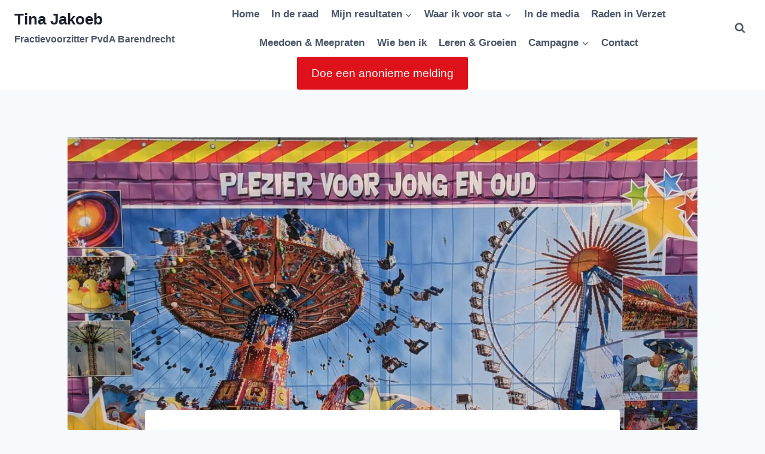

--- FILE ---
content_type: text/html; charset=UTF-8
request_url: https://www.jakoeb.com/pvda-stelt-schriftelijke-vragen-inzake-incident-kermis/
body_size: 28644
content:
<!doctype html>
<html lang="nl-NL" class="no-js" itemtype="https://schema.org/Blog" itemscope>
<head>
	<meta charset="UTF-8">
	<meta name="viewport" content="width=device-width, initial-scale=1, minimum-scale=1">
	<style id="jetpack-boost-critical-css">@media all{ul{box-sizing:border-box}.entry-content{counter-reset:footnotes}.screen-reader-text{border:0;clip-path:inset(50%);height:1px;margin:-1px;overflow:hidden;padding:0;position:absolute;width:1px;word-wrap:normal!important}html{line-height:1.15;-webkit-text-size-adjust:100%}body{margin:0}main{display:block;min-width:0}h1{font-size:2em;margin:.67em 0}a{background-color:transparent}strong{font-weight:700}img{border-style:none}button,input,textarea{font-size:100%;margin:0}button,input{overflow:visible}button{text-transform:none}[type=submit],button{-webkit-appearance:button}textarea{overflow:auto}[type=search]{-webkit-appearance:textfield;outline-offset:-2px}[hidden]{display:none}:root{--global-gray-400:#CBD5E0;--global-xs-spacing:1em;--global-md-spacing:2rem;--global-xxl-spacing:5rem;--global-font-size-small:clamp(0.8rem,0.73rem + 0.217vw,0.9rem);--global-font-size-medium:clamp(1.1rem,0.995rem + 0.326vw,1.25rem);--global-font-size-large:clamp(1.75rem,1.576rem + 0.543vw,2rem);--global-font-size-larger:clamp(2rem,1.6rem + 1vw,2.5rem);--global-font-size-xxlarge:clamp(2.25rem,1.728rem + 1.63vw,3rem)}h1,h2,h3{padding:0;margin:0}h3 a{color:inherit;text-decoration:none}em{font-style:italic}html{box-sizing:border-box}*,::after,::before{box-sizing:inherit}ul{margin:0 0 1.5em 1.5em;padding:0}ul{list-style:disc}img{display:block;height:auto;max-width:100%}a{color:var(--global-palette-highlight)}.screen-reader-text{clip:rect(1px,1px,1px,1px);position:absolute!important;height:1px;width:1px;overflow:hidden;word-wrap:normal!important}textarea{width:100%}input[type=search],textarea{-webkit-appearance:none;color:var(--global-palette5);border:1px solid var(--global-gray-400);border-radius:3px;padding:.4em .5em;max-width:100%;background:var(--global-palette9);box-shadow:0 0 0 -7px transparent}.search-form{position:relative}.search-form input.search-field,.search-form input[type=search]{padding-right:60px;width:100%}.search-form .search-submit[type=submit]{top:0;right:0;bottom:0;position:absolute;color:transparent;background:0 0;z-index:2;width:50px;border:0;padding:8px 12px 7px;border-radius:0;box-shadow:none;overflow:hidden}.search-form .kadence-search-icon-wrap{position:absolute;right:0;top:0;height:100%;width:50px;padding:0;text-align:center;background:0 0;z-index:3;color:var(--global-palette6);text-shadow:none;display:flex;align-items:center;justify-content:center}.button,button,input[type=submit]{border-radius:3px;background:var(--global-palette-btn-bg);color:var(--global-palette-btn);padding:.4em 1em;border:0;font-size:1.125rem;line-height:1.6;display:inline-block;font-family:inherit;text-decoration:none;box-shadow:0 0 0 -7px transparent}.button.button-size-large{font-size:110%;padding:.6em 1.2em}.kadence-svg-iconset{display:inline-flex;align-self:center}.kadence-svg-iconset svg{height:1em;width:1em}.kadence-svg-iconset.svg-baseline svg{top:.125em;position:relative}.kt-clear::after,.kt-clear::before{content:" ";display:table}.kt-clear::after{clear:both}.content-area{margin:var(--global-xxl-spacing) 0}.entry-content{word-break:break-word}.site-container{margin:0 auto;padding:0 var(--global-content-edge-padding)}.content-bg{background:#fff}#kt-scroll-up,#kt-scroll-up-reader{position:fixed;-webkit-transform:translateY(40px);transform:translateY(40px);opacity:0;z-index:1000;display:flex}#kt-scroll-up-reader.scroll-up-style-outline,#kt-scroll-up.scroll-up-style-outline{background:0 0}.scroll-up-style-outline,.scroll-up-wrap.scroll-up-style-outline{border-width:2px;border-style:solid;border-color:currentColor;color:var(--global-palette4)}#kt-scroll-up-reader{-webkit-transform:translateY(0);transform:translateY(0)}#kt-scroll-up-reader:not(:focus){clip:rect(1px,1px,1px,1px);height:1px;width:1px;overflow:hidden;word-wrap:normal!important}@media screen and (max-width:719px){.vs-sm-false{display:none!important}}#wrapper{overflow:hidden;overflow:clip}body.footer-on-bottom #wrapper{min-height:100vh;display:flex;flex-direction:column}body.footer-on-bottom #inner-wrap{flex:1 0 auto}.site-branding{max-height:inherit}.site-branding a.brand{display:flex;gap:1em;flex-direction:row;align-items:center;text-decoration:none;color:inherit;max-height:inherit}.site-branding .site-title{margin:0}.site-branding .site-description{margin:.4375em 0 0;word-wrap:break-word}@media screen and (max-width:719px){.site-branding.branding-mobile-layout-standard:not(.site-brand-logo-only) a.brand{flex-direction:row}}.header-menu-container,.header-navigation{display:flex}.header-navigation li.menu-item>a{display:block;width:100%;text-decoration:none;color:var(--global-palette4);transform:translate3d(0,0,0)}.header-navigation ul li.menu-item>a{padding:.6em .5em}.header-navigation .menu{display:flex;flex-wrap:wrap;justify-content:center;align-items:center;list-style:none;margin:0;padding:0}.menu-toggle-open{display:flex;background:0 0;align-items:center;box-shadow:none}.menu-toggle-open .menu-toggle-icon{display:flex}.menu-toggle-open.menu-toggle-style-default{border:0}.wp-site-blocks .menu-toggle-open{box-shadow:none}.mobile-navigation{width:100%}.mobile-navigation a{display:block;width:100%;text-decoration:none;padding:.6em .5em}.mobile-navigation ul{display:block;list-style:none;margin:0;padding:0}.popup-drawer{position:fixed;display:none;top:0;bottom:0;left:-99999rem;right:99999rem;z-index:100000}.popup-drawer .drawer-overlay{background-color:rgba(0,0,0,.4);position:fixed;top:0;right:0;bottom:0;left:0;opacity:0}.popup-drawer .drawer-inner{width:100%;transform:translateX(100%);max-width:90%;right:0;top:0;overflow:auto;background:#090c10;color:#fff;bottom:0;opacity:0;position:fixed;box-shadow:0 0 2rem 0 rgba(0,0,0,.1);display:flex;flex-direction:column}.popup-drawer .drawer-header{padding:0 1.5em;display:flex;justify-content:flex-end;min-height:calc(1.2em + 24px)}.popup-drawer .drawer-header .drawer-toggle{background:0 0;border:0;font-size:24px;line-height:1;padding:.6em .15em;color:inherit;display:flex;box-shadow:none;border-radius:0}.popup-drawer .drawer-content{padding:0 1.5em 1.5em}.popup-drawer .drawer-header .drawer-toggle{width:1em;position:relative;height:1em;box-sizing:content-box;font-size:24px}.drawer-toggle .toggle-close-bar{width:.75em;height:.08em;background:currentColor;transform-origin:center center;position:absolute;margin-top:-.04em;opacity:0;border-radius:.08em;left:50%;margin-left:-.375em;top:50%;transform:rotate(45deg) translateX(-50%)}.drawer-toggle .toggle-close-bar:last-child{transform:rotate(-45deg) translateX(50%)}#main-header{display:none}#masthead{position:relative;z-index:11}@media screen and (min-width:1025px){#main-header{display:block}#mobile-header{display:none}}.site-header-row{display:grid;grid-template-columns:auto auto}.site-header-row.site-header-row-center-column{grid-template-columns:1fr auto 1fr}.site-header-row.site-header-row-only-center-column{display:flex;justify-content:center}.site-header-row.site-header-row-only-center-column .site-header-section-center{flex-grow:1}.site-header-section{display:flex;max-height:inherit}.site-header-item{display:flex;align-items:center;margin-right:10px;max-height:inherit}.site-header-section>.site-header-item:last-child{margin-right:0}.drawer-content .site-header-item{margin-right:0;margin-bottom:10px}.drawer-content .site-header-item:last-child{margin-bottom:0}.site-header-section-right{justify-content:flex-end}.site-header-section-center{justify-content:center}.search-toggle-open{display:flex;background:0 0;align-items:center;padding:.5em;box-shadow:none}.search-toggle-open .search-toggle-icon{display:flex}.search-toggle-open .search-toggle-icon svg.kadence-svg-icon{top:-.05em;position:relative}.search-toggle-open.search-toggle-style-default{border:0}.popup-drawer-layout-fullwidth .drawer-inner{max-width:none;background:rgba(9,12,16,.97)}#search-drawer .drawer-inner .drawer-header{position:relative;z-index:100}#search-drawer .drawer-inner .drawer-content{display:flex;justify-content:center;align-items:center;position:absolute;top:0;bottom:0;left:0;right:0;padding:2em}#search-drawer .drawer-inner form{max-width:800px;width:100%;margin:0 auto;display:flex}#search-drawer .drawer-inner form label{flex-grow:2}#search-drawer .drawer-inner form ::-webkit-input-placeholder{color:currentColor;opacity:.5}#search-drawer .drawer-inner form ::-moz-placeholder{color:currentColor;opacity:.5}#search-drawer .drawer-inner form :-ms-input-placeholder{color:currentColor;opacity:.5}#search-drawer .drawer-inner form :-moz-placeholder{color:currentColor;opacity:.5}#search-drawer .drawer-inner input.search-field{width:100%;background:0 0;color:var(--global-palette6);padding:.8em 80px .8em .8em;font-size:20px;border:1px solid currentColor}#search-drawer .drawer-inner .search-submit[type=submit]{width:70px}#search-drawer .drawer-inner .kadence-search-icon-wrap{color:var(--global-palette6);width:70px}#mobile-drawer{z-index:99999}.entry{box-shadow:0 15px 25px -10px rgba(0,0,0,.05);border-radius:.25rem}.content-wrap{position:relative}.kadence-thumbnail-position-behind+.entry{z-index:1;position:relative}@media screen and (max-width:719px){.content-style-boxed .content-bg:not(.loop-entry){margin-left:-1rem;margin-right:-1rem;width:auto}}.single-content{margin:var(--global-md-spacing) 0 0}.single-content p{margin-top:0;margin-bottom:var(--global-md-spacing)}.entry-content:after{display:table;clear:both;content:""}.wp-site-blocks .post-thumbnail{display:block;height:0;padding-bottom:66.67%;overflow:hidden;position:relative}.wp-site-blocks .post-thumbnail .post-thumbnail-inner{position:absolute;top:0;bottom:0;left:0;right:0}.wp-site-blocks .post-thumbnail img{flex:1;-o-object-fit:cover;object-fit:cover}.wp-site-blocks .post-thumbnail:not(.kadence-thumbnail-ratio-inherit) img{height:100%;width:100%}.kadence-thumbnail-position-behind{margin-bottom:-4.3em;position:relative;z-index:0}.entry-meta{font-size:80%;margin:1em 0;display:flex;flex-wrap:wrap}.entry-meta>*{display:inline-flex;align-items:center;flex-wrap:wrap}.entry-meta>* time{white-space:nowrap}.entry-meta a{color:inherit;text-decoration:none}.entry-meta .meta-label{margin-right:.2rem}.entry-meta>:after{margin-left:.5rem;margin-right:.5rem;content:"";display:inline-block;background-color:currentColor;height:.25rem;width:.25rem;opacity:.8;border-radius:9999px;vertical-align:.1875em}.entry-meta>:last-child:after{display:none}.loop-entry .entry-summary p{margin:1em 0}.updated:not(.published){display:none}.entry-summary{margin:var(--global-xs-spacing) 0 0}a.post-more-link{font-weight:700;letter-spacing:.05em;text-transform:uppercase;text-decoration:none;color:inherit;font-size:80%}a.post-more-link .kadence-svg-iconset{margin-left:.5em}.more-link-wrap{margin-top:var(--global-xs-spacing);margin-bottom:0}.entry-taxonomies{margin-bottom:.5em;letter-spacing:.05em;font-size:70%;text-transform:uppercase}.entry-taxonomies a{text-decoration:none;font-weight:700}@media screen and (max-width:719px){.loop-entry .entry-taxonomies{margin-bottom:1em}}.entry-header{margin-bottom:1em}.entry-footer{clear:both}.alignwide{margin-left:calc(50% - (var(--global-vw,100vw)/ 2));margin-right:calc(50% - (var(--global-vw,100vw)/ 2));max-width:100vw;width:var(--global-vw,100vw);padding-left:0;padding-right:0;clear:both}@media screen and (min-width:1025px){.content-width-narrow .content-area .alignwide{margin-left:-80px;margin-right:-80px;width:auto}}.entry-title{word-wrap:break-word}#cancel-comment-reply-link{margin-left:.8em}.comment-form p{margin:1.5em 0}.comment-form label{display:block;padding-bottom:.4em}.entry-related-carousel .entry-footer,.entry-related-carousel .entry-summary,.entry-related-carousel .entry-taxonomies{display:none}#main div.sharedaddy,div.sharedaddy{clear:both}div.sharedaddy h3.sd-title{margin:0 0 1em 0;display:inline-block;line-height:1.2;font-size:9pt;font-weight:700}.sd-sharing{margin-bottom:1em}.sd-content ul{padding:0!important;margin:0!important;list-style:none!important}.sd-content ul li{display:inline-block;margin:0 8px 12px 0;padding:0}.sd-content ul li a.sd-button,.sd-social-icon-text .sd-content ul li a.sd-button{text-decoration:none!important;display:inline-block;font-size:13px;font-family:"Open Sans",sans-serif;font-weight:500;border-radius:4px;color:#2c3338!important;background:#fff;box-shadow:0 1px 2px rgb(0 0 0/.12),0 0 0 1px rgb(0 0 0/.12);text-shadow:none;line-height:23px;padding:4px 11px 3px 9px}.sd-content ul li a.sd-button>span,.sd-social-icon-text .sd-content ul li a.sd-button>span{line-height:23px;margin-left:6px}.sd-content ul li a.sd-button::before{display:inline-block;-webkit-font-smoothing:antialiased;-moz-osx-font-smoothing:grayscale;font:400 18px/1 social-logos;vertical-align:top;text-align:center}.sd-social-icon-text ul li a.sd-button::before{position:relative;top:2px}@media screen and (-webkit-min-device-pixel-ratio:0){.sd-content ul li a.sd-button::before{position:relative;top:2px}}.sd-social-icon-text .sd-content li.share-email a::before{content:""}.sd-social-icon-text .sd-content li.share-linkedin a::before{content:""}.sd-social-icon-text .sd-content li.share-x a::before{content:""}.sd-social-icon-text .sd-content li.share-facebook a::before{content:""}.sd-social-icon-text .sd-content li.share-jetpack-whatsapp a::before{content:""}}</style><title>PvdA stelt schriftelijke vragen inzake incident kermis   &#8211; Tina Jakoeb</title>
<meta name='robots' content='max-image-preview:large' />
<!-- Jetpack Site Verification Tags -->
<meta name="google-site-verification" content="KV5ousqNICHZgDLHem9fSvZ2qgObvPTQC5-F8tnURd8" />
<link rel='dns-prefetch' href='//stats.wp.com' />
<link rel='dns-prefetch' href='//hcaptcha.com' />
<link rel='preconnect' href='//i0.wp.com' />
<link rel='preconnect' href='//c0.wp.com' />
<link rel="alternate" type="application/rss+xml" title="Tina Jakoeb &raquo; feed" href="https://www.jakoeb.com/feed/" />
<link rel="alternate" type="application/rss+xml" title="Tina Jakoeb &raquo; reacties feed" href="https://www.jakoeb.com/comments/feed/" />
			
			<link rel="alternate" type="application/rss+xml" title="Tina Jakoeb &raquo; PvdA stelt schriftelijke vragen inzake incident kermis   reacties feed" href="https://www.jakoeb.com/pvda-stelt-schriftelijke-vragen-inzake-incident-kermis/feed/" />
<link rel="alternate" title="oEmbed (JSON)" type="application/json+oembed" href="https://www.jakoeb.com/wp-json/oembed/1.0/embed?url=https%3A%2F%2Fwww.jakoeb.com%2Fpvda-stelt-schriftelijke-vragen-inzake-incident-kermis%2F" />
<link rel="alternate" title="oEmbed (XML)" type="text/xml+oembed" href="https://www.jakoeb.com/wp-json/oembed/1.0/embed?url=https%3A%2F%2Fwww.jakoeb.com%2Fpvda-stelt-schriftelijke-vragen-inzake-incident-kermis%2F&#038;format=xml" />
<noscript><link rel='stylesheet' id='all-css-806ff7b33f027846308689fafb8596f2' href='https://www.jakoeb.com/wp-content/boost-cache/static/2b14d5a6d6.min.css' type='text/css' media='all' /></noscript><link data-media="all" onload="this.media=this.dataset.media; delete this.dataset.media; this.removeAttribute( &apos;onload&apos; );" rel='stylesheet' id='all-css-806ff7b33f027846308689fafb8596f2' href='https://www.jakoeb.com/wp-content/boost-cache/static/2b14d5a6d6.min.css' type='text/css' media="not all" />
<style id='kadence-global-inline-css'>
/* Kadence Base CSS */
:root{--global-palette1:#2B6CB0;--global-palette2:#215387;--global-palette3:#1A202C;--global-palette4:#2D3748;--global-palette5:#4A5568;--global-palette6:#718096;--global-palette7:#EDF2F7;--global-palette8:#F7FAFC;--global-palette9:#ffffff;--global-palette10:oklch(from var(--global-palette1) calc(l + 0.10 * (1 - l)) calc(c * 1.00) calc(h + 180) / 100%);--global-palette11:#13612e;--global-palette12:#1159af;--global-palette13:#b82105;--global-palette14:#f7630c;--global-palette15:#f5a524;--global-palette9rgb:255, 255, 255;--global-palette-highlight:var(--global-palette1);--global-palette-highlight-alt:var(--global-palette2);--global-palette-highlight-alt2:var(--global-palette9);--global-palette-btn-bg:var(--global-palette1);--global-palette-btn-bg-hover:var(--global-palette2);--global-palette-btn:var(--global-palette9);--global-palette-btn-hover:var(--global-palette9);--global-palette-btn-sec-bg:var(--global-palette7);--global-palette-btn-sec-bg-hover:var(--global-palette2);--global-palette-btn-sec:var(--global-palette3);--global-palette-btn-sec-hover:var(--global-palette9);--global-body-font-family:-apple-system,BlinkMacSystemFont,"Segoe UI",Roboto,Oxygen-Sans,Ubuntu,Cantarell,"Helvetica Neue",sans-serif, "Apple Color Emoji", "Segoe UI Emoji", "Segoe UI Symbol";--global-heading-font-family:inherit;--global-primary-nav-font-family:inherit;--global-fallback-font:sans-serif;--global-display-fallback-font:sans-serif;--global-content-width:1290px;--global-content-wide-width:calc(1290px + 230px);--global-content-narrow-width:842px;--global-content-edge-padding:1.5rem;--global-content-boxed-padding:2rem;--global-calc-content-width:calc(1290px - var(--global-content-edge-padding) - var(--global-content-edge-padding) );--wp--style--global--content-size:var(--global-calc-content-width);}.wp-site-blocks{--global-vw:calc( 100vw - ( 0.5 * var(--scrollbar-offset)));}body{background:var(--global-palette8);}body, input, select, optgroup, textarea{font-weight:400;font-size:17px;line-height:1.6;font-family:var(--global-body-font-family);color:var(--global-palette4);}.content-bg, body.content-style-unboxed .site{background:var(--global-palette9);}h1,h2,h3,h4,h5,h6{font-family:var(--global-heading-font-family);}h1{font-style:normal;font-weight:700;font-size:32px;line-height:1.5;color:var(--global-palette3);}h2{font-weight:700;font-size:28px;line-height:1.5;color:var(--global-palette3);}h3{font-weight:700;font-size:24px;line-height:1.5;color:var(--global-palette3);}h4{font-weight:700;font-size:22px;line-height:1.5;color:var(--global-palette4);}h5{font-weight:700;font-size:20px;line-height:1.5;color:var(--global-palette4);}h6{font-weight:700;font-size:18px;line-height:1.5;color:var(--global-palette5);}.entry-hero .kadence-breadcrumbs{max-width:1290px;}.site-container, .site-header-row-layout-contained, .site-footer-row-layout-contained, .entry-hero-layout-contained, .comments-area, .alignfull > .wp-block-cover__inner-container, .alignwide > .wp-block-cover__inner-container{max-width:var(--global-content-width);}.content-width-narrow .content-container.site-container, .content-width-narrow .hero-container.site-container{max-width:var(--global-content-narrow-width);}@media all and (min-width: 1520px){.wp-site-blocks .content-container  .alignwide{margin-left:-115px;margin-right:-115px;width:unset;max-width:unset;}}@media all and (min-width: 1102px){.content-width-narrow .wp-site-blocks .content-container .alignwide{margin-left:-130px;margin-right:-130px;width:unset;max-width:unset;}}.content-style-boxed .wp-site-blocks .entry-content .alignwide{margin-left:calc( -1 * var( --global-content-boxed-padding ) );margin-right:calc( -1 * var( --global-content-boxed-padding ) );}.content-area{margin-top:5rem;margin-bottom:5rem;}@media all and (max-width: 1024px){.content-area{margin-top:3rem;margin-bottom:3rem;}}@media all and (max-width: 767px){.content-area{margin-top:2rem;margin-bottom:2rem;}}@media all and (max-width: 1024px){:root{--global-content-boxed-padding:2rem;}}@media all and (max-width: 767px){:root{--global-content-boxed-padding:1.5rem;}}.entry-content-wrap{padding:2rem;}@media all and (max-width: 1024px){.entry-content-wrap{padding:2rem;}}@media all and (max-width: 767px){.entry-content-wrap{padding:1.5rem;}}.entry.single-entry{box-shadow:0px 15px 15px -10px rgba(0,0,0,0.05);}.entry.loop-entry{box-shadow:0px 15px 15px -10px rgba(0,0,0,0.05);}.loop-entry .entry-content-wrap{padding:2rem;}@media all and (max-width: 1024px){.loop-entry .entry-content-wrap{padding:2rem;}}@media all and (max-width: 767px){.loop-entry .entry-content-wrap{padding:1.5rem;}}button, .button, .wp-block-button__link, input[type="button"], input[type="reset"], input[type="submit"], .fl-button, .elementor-button-wrapper .elementor-button, .wc-block-components-checkout-place-order-button, .wc-block-cart__submit{box-shadow:0px 0px 0px -7px rgba(0,0,0,0);}button:hover, button:focus, button:active, .button:hover, .button:focus, .button:active, .wp-block-button__link:hover, .wp-block-button__link:focus, .wp-block-button__link:active, input[type="button"]:hover, input[type="button"]:focus, input[type="button"]:active, input[type="reset"]:hover, input[type="reset"]:focus, input[type="reset"]:active, input[type="submit"]:hover, input[type="submit"]:focus, input[type="submit"]:active, .elementor-button-wrapper .elementor-button:hover, .elementor-button-wrapper .elementor-button:focus, .elementor-button-wrapper .elementor-button:active, .wc-block-cart__submit:hover{box-shadow:0px 15px 25px -7px rgba(0,0,0,0.1);}.kb-button.kb-btn-global-outline.kb-btn-global-inherit{padding-top:calc(px - 2px);padding-right:calc(px - 2px);padding-bottom:calc(px - 2px);padding-left:calc(px - 2px);}@media all and (min-width: 1025px){.transparent-header .entry-hero .entry-hero-container-inner{padding-top:calc(80px + 0px);}}@media all and (max-width: 1024px){.mobile-transparent-header .entry-hero .entry-hero-container-inner{padding-top:0px;}}@media all and (max-width: 767px){.mobile-transparent-header .entry-hero .entry-hero-container-inner{padding-top:0px;}}#kt-scroll-up-reader, #kt-scroll-up{border-radius:0px 0px 0px 0px;bottom:30px;font-size:1.2em;padding:0.4em 0.4em 0.4em 0.4em;}#kt-scroll-up-reader.scroll-up-side-right, #kt-scroll-up.scroll-up-side-right{right:30px;}#kt-scroll-up-reader.scroll-up-side-left, #kt-scroll-up.scroll-up-side-left{left:30px;}.entry-hero.post-hero-section .entry-header{min-height:200px;}
/* Kadence Header CSS */
@media all and (max-width: 1024px){.mobile-transparent-header #masthead{position:absolute;left:0px;right:0px;z-index:100;}.kadence-scrollbar-fixer.mobile-transparent-header #masthead{right:var(--scrollbar-offset,0);}.mobile-transparent-header #masthead, .mobile-transparent-header .site-top-header-wrap .site-header-row-container-inner, .mobile-transparent-header .site-main-header-wrap .site-header-row-container-inner, .mobile-transparent-header .site-bottom-header-wrap .site-header-row-container-inner{background:transparent;}.site-header-row-tablet-layout-fullwidth, .site-header-row-tablet-layout-standard{padding:0px;}}@media all and (min-width: 1025px){.transparent-header #masthead{position:absolute;left:0px;right:0px;z-index:100;}.transparent-header.kadence-scrollbar-fixer #masthead{right:var(--scrollbar-offset,0);}.transparent-header #masthead, .transparent-header .site-top-header-wrap .site-header-row-container-inner, .transparent-header .site-main-header-wrap .site-header-row-container-inner, .transparent-header .site-bottom-header-wrap .site-header-row-container-inner{background:transparent;}}.site-branding{padding:0px 0px 0px 0px;}.site-branding .site-title{font-weight:700;font-size:26px;line-height:1.2;color:var(--global-palette3);}.site-branding .site-description{font-weight:700;font-size:16px;line-height:1.4;color:var(--global-palette5);}#masthead, #masthead .kadence-sticky-header.item-is-fixed:not(.item-at-start):not(.site-header-row-container):not(.site-main-header-wrap), #masthead .kadence-sticky-header.item-is-fixed:not(.item-at-start) > .site-header-row-container-inner{background:#ffffff;}.site-main-header-inner-wrap{min-height:80px;}.site-bottom-header-inner-wrap{min-height:0px;}.header-navigation[class*="header-navigation-style-underline"] .header-menu-container.primary-menu-container>ul>li>a:after{width:calc( 100% - 1.2em);}.main-navigation .primary-menu-container > ul > li.menu-item > a{padding-left:calc(1.2em / 2);padding-right:calc(1.2em / 2);padding-top:0.6em;padding-bottom:0.6em;color:var(--global-palette5);}.main-navigation .primary-menu-container > ul > li.menu-item .dropdown-nav-special-toggle{right:calc(1.2em / 2);}.main-navigation .primary-menu-container > ul > li.menu-item > a:hover{color:var(--global-palette-highlight);}.main-navigation .primary-menu-container > ul > li.menu-item.current-menu-item > a{color:var(--global-palette3);}.header-navigation .header-menu-container ul ul.sub-menu, .header-navigation .header-menu-container ul ul.submenu{background:var(--global-palette3);box-shadow:0px 2px 13px 0px rgba(0,0,0,0.1);}.header-navigation .header-menu-container ul ul li.menu-item, .header-menu-container ul.menu > li.kadence-menu-mega-enabled > ul > li.menu-item > a{border-bottom:1px solid rgba(255,255,255,0.1);border-radius:0px 0px 0px 0px;}.header-navigation .header-menu-container ul ul li.menu-item > a{width:200px;padding-top:1em;padding-bottom:1em;color:var(--global-palette8);font-size:12px;}.header-navigation .header-menu-container ul ul li.menu-item > a:hover{color:var(--global-palette9);background:var(--global-palette4);border-radius:0px 0px 0px 0px;}.header-navigation .header-menu-container ul ul li.menu-item.current-menu-item > a{color:var(--global-palette9);background:var(--global-palette4);border-radius:0px 0px 0px 0px;}.mobile-toggle-open-container .menu-toggle-open, .mobile-toggle-open-container .menu-toggle-open:focus{color:var(--global-palette5);padding:0.4em 0.6em 0.4em 0.6em;font-size:14px;}.mobile-toggle-open-container .menu-toggle-open.menu-toggle-style-bordered{border:1px solid currentColor;}.mobile-toggle-open-container .menu-toggle-open .menu-toggle-icon{font-size:20px;}.mobile-toggle-open-container .menu-toggle-open:hover, .mobile-toggle-open-container .menu-toggle-open:focus-visible{color:var(--global-palette-highlight);}.mobile-navigation ul li{font-size:14px;}.mobile-navigation ul li a{padding-top:1em;padding-bottom:1em;}.mobile-navigation ul li > a, .mobile-navigation ul li.menu-item-has-children > .drawer-nav-drop-wrap{color:var(--global-palette8);}.mobile-navigation ul li.current-menu-item > a, .mobile-navigation ul li.current-menu-item.menu-item-has-children > .drawer-nav-drop-wrap{color:var(--global-palette-highlight);}.mobile-navigation ul li.menu-item-has-children .drawer-nav-drop-wrap, .mobile-navigation ul li:not(.menu-item-has-children) a{border-bottom:1px solid rgba(255,255,255,0.1);}.mobile-navigation:not(.drawer-navigation-parent-toggle-true) ul li.menu-item-has-children .drawer-nav-drop-wrap button{border-left:1px solid rgba(255,255,255,0.1);}#mobile-drawer .drawer-header .drawer-toggle{padding:0.6em 0.15em 0.6em 0.15em;font-size:24px;}#main-header .header-button{color:#ffffff;background:#df111a;border:2px solid currentColor;border-color:#df111a;box-shadow:0px 0px 0px -7px rgba(0,0,0,0);}#main-header .header-button:hover{color:#df111a;background:#ffffff;border-color:#df111a;box-shadow:0px 15px 25px -7px rgba(0,0,0,0.1);}.search-toggle-open-container .search-toggle-open{color:var(--global-palette5);}.search-toggle-open-container .search-toggle-open.search-toggle-style-bordered{border:1px solid currentColor;}.search-toggle-open-container .search-toggle-open .search-toggle-icon{font-size:1em;}.search-toggle-open-container .search-toggle-open:hover, .search-toggle-open-container .search-toggle-open:focus{color:var(--global-palette-highlight);}#search-drawer .drawer-inner{background:rgba(9, 12, 16, 0.97);}.mobile-header-button-wrap .mobile-header-button-inner-wrap .mobile-header-button{color:#ffffff;background:#df111a;border:2px solid currentColor;border-color:#df111a;box-shadow:0px 0px 0px -7px rgba(0,0,0,0);}.mobile-header-button-wrap .mobile-header-button-inner-wrap .mobile-header-button:hover{color:#df111a;border-color:#df111a;box-shadow:0px 15px 25px -7px rgba(0,0,0,0.1);}
/* Kadence Footer CSS */
.site-bottom-footer-inner-wrap{padding-top:30px;padding-bottom:30px;grid-column-gap:30px;}.site-bottom-footer-inner-wrap .widget{margin-bottom:30px;}.site-bottom-footer-inner-wrap .site-footer-section:not(:last-child):after{right:calc(-30px / 2);}
/*# sourceURL=kadence-global-inline-css */
</style>
<style id='wp-img-auto-sizes-contain-inline-css'>
img:is([sizes=auto i],[sizes^="auto," i]){contain-intrinsic-size:3000px 1500px}
/*# sourceURL=wp-img-auto-sizes-contain-inline-css */
</style>
<style id='wp-emoji-styles-inline-css'>

	img.wp-smiley, img.emoji {
		display: inline !important;
		border: none !important;
		box-shadow: none !important;
		height: 1em !important;
		width: 1em !important;
		margin: 0 0.07em !important;
		vertical-align: -0.1em !important;
		background: none !important;
		padding: 0 !important;
	}
/*# sourceURL=wp-emoji-styles-inline-css */
</style>
<style id='wp-block-library-inline-css'>
:root{--wp-block-synced-color:#7a00df;--wp-block-synced-color--rgb:122,0,223;--wp-bound-block-color:var(--wp-block-synced-color);--wp-editor-canvas-background:#ddd;--wp-admin-theme-color:#007cba;--wp-admin-theme-color--rgb:0,124,186;--wp-admin-theme-color-darker-10:#006ba1;--wp-admin-theme-color-darker-10--rgb:0,107,160.5;--wp-admin-theme-color-darker-20:#005a87;--wp-admin-theme-color-darker-20--rgb:0,90,135;--wp-admin-border-width-focus:2px}@media (min-resolution:192dpi){:root{--wp-admin-border-width-focus:1.5px}}.wp-element-button{cursor:pointer}:root .has-very-light-gray-background-color{background-color:#eee}:root .has-very-dark-gray-background-color{background-color:#313131}:root .has-very-light-gray-color{color:#eee}:root .has-very-dark-gray-color{color:#313131}:root .has-vivid-green-cyan-to-vivid-cyan-blue-gradient-background{background:linear-gradient(135deg,#00d084,#0693e3)}:root .has-purple-crush-gradient-background{background:linear-gradient(135deg,#34e2e4,#4721fb 50%,#ab1dfe)}:root .has-hazy-dawn-gradient-background{background:linear-gradient(135deg,#faaca8,#dad0ec)}:root .has-subdued-olive-gradient-background{background:linear-gradient(135deg,#fafae1,#67a671)}:root .has-atomic-cream-gradient-background{background:linear-gradient(135deg,#fdd79a,#004a59)}:root .has-nightshade-gradient-background{background:linear-gradient(135deg,#330968,#31cdcf)}:root .has-midnight-gradient-background{background:linear-gradient(135deg,#020381,#2874fc)}:root{--wp--preset--font-size--normal:16px;--wp--preset--font-size--huge:42px}.has-regular-font-size{font-size:1em}.has-larger-font-size{font-size:2.625em}.has-normal-font-size{font-size:var(--wp--preset--font-size--normal)}.has-huge-font-size{font-size:var(--wp--preset--font-size--huge)}.has-text-align-center{text-align:center}.has-text-align-left{text-align:left}.has-text-align-right{text-align:right}.has-fit-text{white-space:nowrap!important}#end-resizable-editor-section{display:none}.aligncenter{clear:both}.items-justified-left{justify-content:flex-start}.items-justified-center{justify-content:center}.items-justified-right{justify-content:flex-end}.items-justified-space-between{justify-content:space-between}.screen-reader-text{border:0;clip-path:inset(50%);height:1px;margin:-1px;overflow:hidden;padding:0;position:absolute;width:1px;word-wrap:normal!important}.screen-reader-text:focus{background-color:#ddd;clip-path:none;color:#444;display:block;font-size:1em;height:auto;left:5px;line-height:normal;padding:15px 23px 14px;text-decoration:none;top:5px;width:auto;z-index:100000}html :where(.has-border-color){border-style:solid}html :where([style*=border-top-color]){border-top-style:solid}html :where([style*=border-right-color]){border-right-style:solid}html :where([style*=border-bottom-color]){border-bottom-style:solid}html :where([style*=border-left-color]){border-left-style:solid}html :where([style*=border-width]){border-style:solid}html :where([style*=border-top-width]){border-top-style:solid}html :where([style*=border-right-width]){border-right-style:solid}html :where([style*=border-bottom-width]){border-bottom-style:solid}html :where([style*=border-left-width]){border-left-style:solid}html :where(img[class*=wp-image-]){height:auto;max-width:100%}:where(figure){margin:0 0 1em}html :where(.is-position-sticky){--wp-admin--admin-bar--position-offset:var(--wp-admin--admin-bar--height,0px)}@media screen and (max-width:600px){html :where(.is-position-sticky){--wp-admin--admin-bar--position-offset:0px}}

/*# sourceURL=wp-block-library-inline-css */
</style><style id='wp-block-list-inline-css'>
ol,ul{box-sizing:border-box}:root :where(.wp-block-list.has-background){padding:1.25em 2.375em}
/*# sourceURL=https://www.jakoeb.com/wp-includes/blocks/list/style.min.css */
</style>
<style id='wp-block-paragraph-inline-css'>
.is-small-text{font-size:.875em}.is-regular-text{font-size:1em}.is-large-text{font-size:2.25em}.is-larger-text{font-size:3em}.has-drop-cap:not(:focus):first-letter{float:left;font-size:8.4em;font-style:normal;font-weight:100;line-height:.68;margin:.05em .1em 0 0;text-transform:uppercase}body.rtl .has-drop-cap:not(:focus):first-letter{float:none;margin-left:.1em}p.has-drop-cap.has-background{overflow:hidden}:root :where(p.has-background){padding:1.25em 2.375em}:where(p.has-text-color:not(.has-link-color)) a{color:inherit}p.has-text-align-left[style*="writing-mode:vertical-lr"],p.has-text-align-right[style*="writing-mode:vertical-rl"]{rotate:180deg}
/*# sourceURL=https://www.jakoeb.com/wp-includes/blocks/paragraph/style.min.css */
</style>
<style id='global-styles-inline-css'>
:root{--wp--preset--aspect-ratio--square: 1;--wp--preset--aspect-ratio--4-3: 4/3;--wp--preset--aspect-ratio--3-4: 3/4;--wp--preset--aspect-ratio--3-2: 3/2;--wp--preset--aspect-ratio--2-3: 2/3;--wp--preset--aspect-ratio--16-9: 16/9;--wp--preset--aspect-ratio--9-16: 9/16;--wp--preset--color--black: #000000;--wp--preset--color--cyan-bluish-gray: #abb8c3;--wp--preset--color--white: #ffffff;--wp--preset--color--pale-pink: #f78da7;--wp--preset--color--vivid-red: #cf2e2e;--wp--preset--color--luminous-vivid-orange: #ff6900;--wp--preset--color--luminous-vivid-amber: #fcb900;--wp--preset--color--light-green-cyan: #7bdcb5;--wp--preset--color--vivid-green-cyan: #00d084;--wp--preset--color--pale-cyan-blue: #8ed1fc;--wp--preset--color--vivid-cyan-blue: #0693e3;--wp--preset--color--vivid-purple: #9b51e0;--wp--preset--color--theme-palette-1: var(--global-palette1);--wp--preset--color--theme-palette-2: var(--global-palette2);--wp--preset--color--theme-palette-3: var(--global-palette3);--wp--preset--color--theme-palette-4: var(--global-palette4);--wp--preset--color--theme-palette-5: var(--global-palette5);--wp--preset--color--theme-palette-6: var(--global-palette6);--wp--preset--color--theme-palette-7: var(--global-palette7);--wp--preset--color--theme-palette-8: var(--global-palette8);--wp--preset--color--theme-palette-9: var(--global-palette9);--wp--preset--color--theme-palette-10: var(--global-palette10);--wp--preset--color--theme-palette-11: var(--global-palette11);--wp--preset--color--theme-palette-12: var(--global-palette12);--wp--preset--color--theme-palette-13: var(--global-palette13);--wp--preset--color--theme-palette-14: var(--global-palette14);--wp--preset--color--theme-palette-15: var(--global-palette15);--wp--preset--gradient--vivid-cyan-blue-to-vivid-purple: linear-gradient(135deg,rgb(6,147,227) 0%,rgb(155,81,224) 100%);--wp--preset--gradient--light-green-cyan-to-vivid-green-cyan: linear-gradient(135deg,rgb(122,220,180) 0%,rgb(0,208,130) 100%);--wp--preset--gradient--luminous-vivid-amber-to-luminous-vivid-orange: linear-gradient(135deg,rgb(252,185,0) 0%,rgb(255,105,0) 100%);--wp--preset--gradient--luminous-vivid-orange-to-vivid-red: linear-gradient(135deg,rgb(255,105,0) 0%,rgb(207,46,46) 100%);--wp--preset--gradient--very-light-gray-to-cyan-bluish-gray: linear-gradient(135deg,rgb(238,238,238) 0%,rgb(169,184,195) 100%);--wp--preset--gradient--cool-to-warm-spectrum: linear-gradient(135deg,rgb(74,234,220) 0%,rgb(151,120,209) 20%,rgb(207,42,186) 40%,rgb(238,44,130) 60%,rgb(251,105,98) 80%,rgb(254,248,76) 100%);--wp--preset--gradient--blush-light-purple: linear-gradient(135deg,rgb(255,206,236) 0%,rgb(152,150,240) 100%);--wp--preset--gradient--blush-bordeaux: linear-gradient(135deg,rgb(254,205,165) 0%,rgb(254,45,45) 50%,rgb(107,0,62) 100%);--wp--preset--gradient--luminous-dusk: linear-gradient(135deg,rgb(255,203,112) 0%,rgb(199,81,192) 50%,rgb(65,88,208) 100%);--wp--preset--gradient--pale-ocean: linear-gradient(135deg,rgb(255,245,203) 0%,rgb(182,227,212) 50%,rgb(51,167,181) 100%);--wp--preset--gradient--electric-grass: linear-gradient(135deg,rgb(202,248,128) 0%,rgb(113,206,126) 100%);--wp--preset--gradient--midnight: linear-gradient(135deg,rgb(2,3,129) 0%,rgb(40,116,252) 100%);--wp--preset--font-size--small: var(--global-font-size-small);--wp--preset--font-size--medium: var(--global-font-size-medium);--wp--preset--font-size--large: var(--global-font-size-large);--wp--preset--font-size--x-large: 42px;--wp--preset--font-size--larger: var(--global-font-size-larger);--wp--preset--font-size--xxlarge: var(--global-font-size-xxlarge);--wp--preset--spacing--20: 0.44rem;--wp--preset--spacing--30: 0.67rem;--wp--preset--spacing--40: 1rem;--wp--preset--spacing--50: 1.5rem;--wp--preset--spacing--60: 2.25rem;--wp--preset--spacing--70: 3.38rem;--wp--preset--spacing--80: 5.06rem;--wp--preset--shadow--natural: 6px 6px 9px rgba(0, 0, 0, 0.2);--wp--preset--shadow--deep: 12px 12px 50px rgba(0, 0, 0, 0.4);--wp--preset--shadow--sharp: 6px 6px 0px rgba(0, 0, 0, 0.2);--wp--preset--shadow--outlined: 6px 6px 0px -3px rgb(255, 255, 255), 6px 6px rgb(0, 0, 0);--wp--preset--shadow--crisp: 6px 6px 0px rgb(0, 0, 0);}:where(.is-layout-flex){gap: 0.5em;}:where(.is-layout-grid){gap: 0.5em;}body .is-layout-flex{display: flex;}.is-layout-flex{flex-wrap: wrap;align-items: center;}.is-layout-flex > :is(*, div){margin: 0;}body .is-layout-grid{display: grid;}.is-layout-grid > :is(*, div){margin: 0;}:where(.wp-block-columns.is-layout-flex){gap: 2em;}:where(.wp-block-columns.is-layout-grid){gap: 2em;}:where(.wp-block-post-template.is-layout-flex){gap: 1.25em;}:where(.wp-block-post-template.is-layout-grid){gap: 1.25em;}.has-black-color{color: var(--wp--preset--color--black) !important;}.has-cyan-bluish-gray-color{color: var(--wp--preset--color--cyan-bluish-gray) !important;}.has-white-color{color: var(--wp--preset--color--white) !important;}.has-pale-pink-color{color: var(--wp--preset--color--pale-pink) !important;}.has-vivid-red-color{color: var(--wp--preset--color--vivid-red) !important;}.has-luminous-vivid-orange-color{color: var(--wp--preset--color--luminous-vivid-orange) !important;}.has-luminous-vivid-amber-color{color: var(--wp--preset--color--luminous-vivid-amber) !important;}.has-light-green-cyan-color{color: var(--wp--preset--color--light-green-cyan) !important;}.has-vivid-green-cyan-color{color: var(--wp--preset--color--vivid-green-cyan) !important;}.has-pale-cyan-blue-color{color: var(--wp--preset--color--pale-cyan-blue) !important;}.has-vivid-cyan-blue-color{color: var(--wp--preset--color--vivid-cyan-blue) !important;}.has-vivid-purple-color{color: var(--wp--preset--color--vivid-purple) !important;}.has-black-background-color{background-color: var(--wp--preset--color--black) !important;}.has-cyan-bluish-gray-background-color{background-color: var(--wp--preset--color--cyan-bluish-gray) !important;}.has-white-background-color{background-color: var(--wp--preset--color--white) !important;}.has-pale-pink-background-color{background-color: var(--wp--preset--color--pale-pink) !important;}.has-vivid-red-background-color{background-color: var(--wp--preset--color--vivid-red) !important;}.has-luminous-vivid-orange-background-color{background-color: var(--wp--preset--color--luminous-vivid-orange) !important;}.has-luminous-vivid-amber-background-color{background-color: var(--wp--preset--color--luminous-vivid-amber) !important;}.has-light-green-cyan-background-color{background-color: var(--wp--preset--color--light-green-cyan) !important;}.has-vivid-green-cyan-background-color{background-color: var(--wp--preset--color--vivid-green-cyan) !important;}.has-pale-cyan-blue-background-color{background-color: var(--wp--preset--color--pale-cyan-blue) !important;}.has-vivid-cyan-blue-background-color{background-color: var(--wp--preset--color--vivid-cyan-blue) !important;}.has-vivid-purple-background-color{background-color: var(--wp--preset--color--vivid-purple) !important;}.has-black-border-color{border-color: var(--wp--preset--color--black) !important;}.has-cyan-bluish-gray-border-color{border-color: var(--wp--preset--color--cyan-bluish-gray) !important;}.has-white-border-color{border-color: var(--wp--preset--color--white) !important;}.has-pale-pink-border-color{border-color: var(--wp--preset--color--pale-pink) !important;}.has-vivid-red-border-color{border-color: var(--wp--preset--color--vivid-red) !important;}.has-luminous-vivid-orange-border-color{border-color: var(--wp--preset--color--luminous-vivid-orange) !important;}.has-luminous-vivid-amber-border-color{border-color: var(--wp--preset--color--luminous-vivid-amber) !important;}.has-light-green-cyan-border-color{border-color: var(--wp--preset--color--light-green-cyan) !important;}.has-vivid-green-cyan-border-color{border-color: var(--wp--preset--color--vivid-green-cyan) !important;}.has-pale-cyan-blue-border-color{border-color: var(--wp--preset--color--pale-cyan-blue) !important;}.has-vivid-cyan-blue-border-color{border-color: var(--wp--preset--color--vivid-cyan-blue) !important;}.has-vivid-purple-border-color{border-color: var(--wp--preset--color--vivid-purple) !important;}.has-vivid-cyan-blue-to-vivid-purple-gradient-background{background: var(--wp--preset--gradient--vivid-cyan-blue-to-vivid-purple) !important;}.has-light-green-cyan-to-vivid-green-cyan-gradient-background{background: var(--wp--preset--gradient--light-green-cyan-to-vivid-green-cyan) !important;}.has-luminous-vivid-amber-to-luminous-vivid-orange-gradient-background{background: var(--wp--preset--gradient--luminous-vivid-amber-to-luminous-vivid-orange) !important;}.has-luminous-vivid-orange-to-vivid-red-gradient-background{background: var(--wp--preset--gradient--luminous-vivid-orange-to-vivid-red) !important;}.has-very-light-gray-to-cyan-bluish-gray-gradient-background{background: var(--wp--preset--gradient--very-light-gray-to-cyan-bluish-gray) !important;}.has-cool-to-warm-spectrum-gradient-background{background: var(--wp--preset--gradient--cool-to-warm-spectrum) !important;}.has-blush-light-purple-gradient-background{background: var(--wp--preset--gradient--blush-light-purple) !important;}.has-blush-bordeaux-gradient-background{background: var(--wp--preset--gradient--blush-bordeaux) !important;}.has-luminous-dusk-gradient-background{background: var(--wp--preset--gradient--luminous-dusk) !important;}.has-pale-ocean-gradient-background{background: var(--wp--preset--gradient--pale-ocean) !important;}.has-electric-grass-gradient-background{background: var(--wp--preset--gradient--electric-grass) !important;}.has-midnight-gradient-background{background: var(--wp--preset--gradient--midnight) !important;}.has-small-font-size{font-size: var(--wp--preset--font-size--small) !important;}.has-medium-font-size{font-size: var(--wp--preset--font-size--medium) !important;}.has-large-font-size{font-size: var(--wp--preset--font-size--large) !important;}.has-x-large-font-size{font-size: var(--wp--preset--font-size--x-large) !important;}
/*# sourceURL=global-styles-inline-css */
</style>

<style id='classic-theme-styles-inline-css'>
/*! This file is auto-generated */
.wp-block-button__link{color:#fff;background-color:#32373c;border-radius:9999px;box-shadow:none;text-decoration:none;padding:calc(.667em + 2px) calc(1.333em + 2px);font-size:1.125em}.wp-block-file__button{background:#32373c;color:#fff;text-decoration:none}
/*# sourceURL=/wp-includes/css/classic-themes.min.css */
</style>
<!--n2css--><!--n2js-->

<link rel="https://api.w.org/" href="https://www.jakoeb.com/wp-json/" /><link rel="alternate" title="JSON" type="application/json" href="https://www.jakoeb.com/wp-json/wp/v2/posts/12862" /><link rel="EditURI" type="application/rsd+xml" title="RSD" href="https://www.jakoeb.com/xmlrpc.php?rsd" />
<link rel="canonical" href="https://www.jakoeb.com/pvda-stelt-schriftelijke-vragen-inzake-incident-kermis/" />
<style>
		.notifyjs-bootstrap-base {
			background-color: #F2DEDE !important;
			border-color: #F2DEDE!important;
			color: #B94A48!important;
		}
		</style><style>
.h-captcha{position:relative;display:block;margin-bottom:2rem;padding:0;clear:both}.h-captcha[data-size="normal"]{width:302px;height:76px}.h-captcha[data-size="compact"]{width:158px;height:138px}.h-captcha[data-size="invisible"]{display:none}.h-captcha iframe{z-index:1}.h-captcha::before{content:"";display:block;position:absolute;top:0;left:0;background:url(https://www.jakoeb.com/wp-content/plugins/hcaptcha-for-forms-and-more/assets/images/hcaptcha-div-logo.svg) no-repeat;border:1px solid #fff0;border-radius:4px;box-sizing:border-box}.h-captcha::after{content:"The hCaptcha loading is delayed until user interaction.";font-family:-apple-system,system-ui,BlinkMacSystemFont,"Segoe UI",Roboto,Oxygen,Ubuntu,"Helvetica Neue",Arial,sans-serif;font-size:10px;font-weight:500;position:absolute;top:0;bottom:0;left:0;right:0;box-sizing:border-box;color:#bf1722;opacity:0}.h-captcha:not(:has(iframe))::after{animation:hcap-msg-fade-in .3s ease forwards;animation-delay:2s}.h-captcha:has(iframe)::after{animation:none;opacity:0}@keyframes hcap-msg-fade-in{to{opacity:1}}.h-captcha[data-size="normal"]::before{width:302px;height:76px;background-position:93.8% 28%}.h-captcha[data-size="normal"]::after{width:302px;height:76px;display:flex;flex-wrap:wrap;align-content:center;line-height:normal;padding:0 75px 0 10px}.h-captcha[data-size="compact"]::before{width:158px;height:138px;background-position:49.9% 78.8%}.h-captcha[data-size="compact"]::after{width:158px;height:138px;text-align:center;line-height:normal;padding:24px 10px 10px 10px}.h-captcha[data-theme="light"]::before,body.is-light-theme .h-captcha[data-theme="auto"]::before,.h-captcha[data-theme="auto"]::before{background-color:#fafafa;border:1px solid #e0e0e0}.h-captcha[data-theme="dark"]::before,body.is-dark-theme .h-captcha[data-theme="auto"]::before,html.wp-dark-mode-active .h-captcha[data-theme="auto"]::before,html.drdt-dark-mode .h-captcha[data-theme="auto"]::before{background-image:url(https://www.jakoeb.com/wp-content/plugins/hcaptcha-for-forms-and-more/assets/images/hcaptcha-div-logo-white.svg);background-repeat:no-repeat;background-color:#333;border:1px solid #f5f5f5}@media (prefers-color-scheme:dark){.h-captcha[data-theme="auto"]::before{background-image:url(https://www.jakoeb.com/wp-content/plugins/hcaptcha-for-forms-and-more/assets/images/hcaptcha-div-logo-white.svg);background-repeat:no-repeat;background-color:#333;border:1px solid #f5f5f5}}.h-captcha[data-theme="custom"]::before{background-color:initial}.h-captcha[data-size="invisible"]::before,.h-captcha[data-size="invisible"]::after{display:none}.h-captcha iframe{position:relative}div[style*="z-index: 2147483647"] div[style*="border-width: 11px"][style*="position: absolute"][style*="pointer-events: none"]{border-style:none}
</style>
<style>
form.contact-form .grunion-field-hcaptcha-wrap.grunion-field-wrap{flex-direction:row!important}form.contact-form .grunion-field-hcaptcha-wrap.grunion-field-wrap .h-captcha,form.wp-block-jetpack-contact-form .grunion-field-wrap .h-captcha{margin-bottom:0}
</style>
	<style>img#wpstats{display:none}</style>
		<link rel="pingback" href="https://www.jakoeb.com/xmlrpc.php">
<!-- Jetpack Open Graph Tags -->
<meta property="og:type" content="article" />
<meta property="og:title" content="PvdA stelt schriftelijke vragen inzake incident kermis  " />
<meta property="og:url" content="https://www.jakoeb.com/pvda-stelt-schriftelijke-vragen-inzake-incident-kermis/" />
<meta property="og:description" content="De gemeente heeft een belangrijke rol in het waarborgen van de veiligheid van alle bezoekers op een kermis, inclusief kinderen. De PvdA vindt het daarom onacceptabel dat een kind door andere kinder…" />
<meta property="article:published_time" content="2023-04-19T16:46:09+00:00" />
<meta property="article:modified_time" content="2023-04-23T17:16:18+00:00" />
<meta property="og:site_name" content="Tina Jakoeb" />
<meta property="og:image" content="https://i0.wp.com/www.jakoeb.com/wp-content/uploads/2023/04/6-Foto-Incident-kermis-.jpeg?fit=1200%2C547&#038;ssl=1" />
<meta property="og:image:width" content="1200" />
<meta property="og:image:height" content="547" />
<meta property="og:image:alt" content="" />
<meta property="og:locale" content="nl_NL" />
<meta name="twitter:site" content="@tinajakoeb" />
<meta name="twitter:text:title" content="PvdA stelt schriftelijke vragen inzake incident kermis  " />
<meta name="twitter:image" content="https://i0.wp.com/www.jakoeb.com/wp-content/uploads/2023/04/6-Foto-Incident-kermis-.jpeg?fit=1200%2C547&#038;ssl=1&#038;w=640" />
<meta name="twitter:card" content="summary_large_image" />

<!-- End Jetpack Open Graph Tags -->
<link rel="icon" href="https://i0.wp.com/www.jakoeb.com/wp-content/uploads/2022/01/cropped-PvdA-roos-rood.png?fit=32%2C32&#038;ssl=1" sizes="32x32" />
<link rel="icon" href="https://i0.wp.com/www.jakoeb.com/wp-content/uploads/2022/01/cropped-PvdA-roos-rood.png?fit=192%2C192&#038;ssl=1" sizes="192x192" />
<link rel="apple-touch-icon" href="https://i0.wp.com/www.jakoeb.com/wp-content/uploads/2022/01/cropped-PvdA-roos-rood.png?fit=180%2C180&#038;ssl=1" />
<meta name="msapplication-TileImage" content="https://i0.wp.com/www.jakoeb.com/wp-content/uploads/2022/01/cropped-PvdA-roos-rood.png?fit=270%2C270&#038;ssl=1" />
<style id="sccss">/* Voer hier je aangepaste CSS in */
@media screen and (min-width: 480px) 
{
        p.wp-block-post-excerpt__excerpt, .entry-summary, .entry-content p, .single-content p 
				{
                text-align: justify;
        }
				li
				{
                text-align: justify;
        }
}


.header-navigation .menu
{
	font-weight: bold;
}

.jp-carousel-photo-title-container
{
	display:none;
}
.jp-carousel-icon-btn.jp-carousel-icon-info
{
	display:none;
}</style></head>

<body data-rsssl=1 class="wp-singular post-template-default single single-post postid-12862 single-format-standard wp-embed-responsive wp-theme-kadence footer-on-bottom hide-focus-outline link-style-standard content-title-style-normal content-width-narrow content-style-boxed content-vertical-padding-show non-transparent-header mobile-non-transparent-header">
<div id="wrapper" class="site wp-site-blocks">
			<a class="skip-link screen-reader-text scroll-ignore" href="#main">Doorgaan naar inhoud</a>
		<header id="masthead" class="site-header" role="banner" itemtype="https://schema.org/WPHeader" itemscope>
	<div id="main-header" class="site-header-wrap">
		<div class="site-header-inner-wrap">
			<div class="site-header-upper-wrap">
				<div class="site-header-upper-inner-wrap">
					<div class="site-main-header-wrap site-header-row-container site-header-focus-item site-header-row-layout-standard" data-section="kadence_customizer_header_main">
	<div class="site-header-row-container-inner">
				<div class="site-container">
			<div class="site-main-header-inner-wrap site-header-row site-header-row-has-sides site-header-row-no-center">
									<div class="site-header-main-section-left site-header-section site-header-section-left">
						<div class="site-header-item site-header-focus-item" data-section="title_tagline">
	<div class="site-branding branding-layout-standard"><a class="brand" href="https://www.jakoeb.com/" rel="home"><div class="site-title-wrap"><p class="site-title">Tina Jakoeb</p><p class="site-description">Fractievoorzitter PvdA Barendrecht</p></div></a></div></div><!-- data-section="title_tagline" -->
					</div>
																	<div class="site-header-main-section-right site-header-section site-header-section-right">
						<div class="site-header-item site-header-focus-item site-header-item-main-navigation header-navigation-layout-stretch-false header-navigation-layout-fill-stretch-false" data-section="kadence_customizer_primary_navigation">
		<nav id="site-navigation" class="main-navigation header-navigation hover-to-open nav--toggle-sub header-navigation-style-standard header-navigation-dropdown-animation-none" role="navigation" aria-label="Primair">
			<div class="primary-menu-container header-menu-container">
	<ul id="primary-menu" class="menu"><li id="menu-item-12563" class="menu-item menu-item-type-custom menu-item-object-custom menu-item-home menu-item-12563"><a href="https://www.jakoeb.com">Home</a></li>
<li id="menu-item-12576" class="menu-item menu-item-type-custom menu-item-object-custom menu-item-12576"><a target="_blank" href="https://barendrecht.raadsinformatie.nl/leden/lid/217469/S.T.%20Jakoeb">In de raad</a></li>
<li id="menu-item-17554" class="menu-item menu-item-type-post_type menu-item-object-page menu-item-has-children menu-item-17554"><a href="https://www.jakoeb.com/mijn-resultaten/"><span class="nav-drop-title-wrap">Mijn resultaten<span class="dropdown-nav-toggle"><span class="kadence-svg-iconset svg-baseline"><svg aria-hidden="true" class="kadence-svg-icon kadence-arrow-down-svg" fill="currentColor" version="1.1" xmlns="http://www.w3.org/2000/svg" width="24" height="24" viewBox="0 0 24 24"><title>Uitvouwen</title><path d="M5.293 9.707l6 6c0.391 0.391 1.024 0.391 1.414 0l6-6c0.391-0.391 0.391-1.024 0-1.414s-1.024-0.391-1.414 0l-5.293 5.293-5.293-5.293c-0.391-0.391-1.024-0.391-1.414 0s-0.391 1.024 0 1.414z"></path>
				</svg></span></span></span></a>
<ul class="sub-menu">
	<li id="menu-item-17517" class="menu-item menu-item-type-taxonomy menu-item-object-category menu-item-17517"><a href="https://www.jakoeb.com/jaarverslag/">Jaarverslag</a></li>
	<li id="menu-item-12565" class="menu-item menu-item-type-taxonomy menu-item-object-category menu-item-12565"><a href="https://www.jakoeb.com/nieuwsbrieven/">Nieuwsbrieven</a></li>
	<li id="menu-item-17809" class="menu-item menu-item-type-taxonomy menu-item-object-category menu-item-17809"><a href="https://www.jakoeb.com/barendrecht-aan-het-woord/">Barendrecht aan het woord</a></li>
</ul>
</li>
<li id="menu-item-17557" class="menu-item menu-item-type-post_type menu-item-object-page menu-item-has-children menu-item-17557"><a href="https://www.jakoeb.com/waar-ik-voor-sta/"><span class="nav-drop-title-wrap">Waar ik voor sta<span class="dropdown-nav-toggle"><span class="kadence-svg-iconset svg-baseline"><svg aria-hidden="true" class="kadence-svg-icon kadence-arrow-down-svg" fill="currentColor" version="1.1" xmlns="http://www.w3.org/2000/svg" width="24" height="24" viewBox="0 0 24 24"><title>Uitvouwen</title><path d="M5.293 9.707l6 6c0.391 0.391 1.024 0.391 1.414 0l6-6c0.391-0.391 0.391-1.024 0-1.414s-1.024-0.391-1.414 0l-5.293 5.293-5.293-5.293c-0.391-0.391-1.024-0.391-1.414 0s-0.391 1.024 0 1.414z"></path>
				</svg></span></span></span></a>
<ul class="sub-menu">
	<li id="menu-item-14951" class="menu-item menu-item-type-taxonomy menu-item-object-category menu-item-14951"><a href="https://www.jakoeb.com/kinderrechten/">Kinderrechten</a></li>
	<li id="menu-item-17559" class="menu-item menu-item-type-taxonomy menu-item-object-category menu-item-17559"><a href="https://www.jakoeb.com/participatie/">Participatie</a></li>
	<li id="menu-item-17703" class="menu-item menu-item-type-taxonomy menu-item-object-category menu-item-17703"><a href="https://www.jakoeb.com/inclusie/">Inclusie</a></li>
</ul>
</li>
<li id="menu-item-12594" class="menu-item menu-item-type-post_type menu-item-object-page menu-item-12594"><a href="https://www.jakoeb.com/in-de-media/">In de media</a></li>
<li id="menu-item-16390" class="menu-item menu-item-type-taxonomy menu-item-object-category menu-item-16390"><a href="https://www.jakoeb.com/raden-in-verzet/">Raden in Verzet</a></li>
<li id="menu-item-16409" class="menu-item menu-item-type-taxonomy menu-item-object-category menu-item-16409"><a href="https://www.jakoeb.com/meedoen-meepraten/">Meedoen &amp; Meepraten</a></li>
<li id="menu-item-10418" class="menu-item menu-item-type-post_type menu-item-object-page menu-item-10418"><a href="https://www.jakoeb.com/wie-ben-ik/">Wie ben ik</a></li>
<li id="menu-item-17558" class="menu-item menu-item-type-taxonomy menu-item-object-category menu-item-17558"><a href="https://www.jakoeb.com/leren-groeien/">Leren &amp; Groeien</a></li>
<li id="menu-item-17567" class="menu-item menu-item-type-taxonomy menu-item-object-category menu-item-has-children menu-item-17567"><a href="https://www.jakoeb.com/campagne/"><span class="nav-drop-title-wrap">Campagne<span class="dropdown-nav-toggle"><span class="kadence-svg-iconset svg-baseline"><svg aria-hidden="true" class="kadence-svg-icon kadence-arrow-down-svg" fill="currentColor" version="1.1" xmlns="http://www.w3.org/2000/svg" width="24" height="24" viewBox="0 0 24 24"><title>Uitvouwen</title><path d="M5.293 9.707l6 6c0.391 0.391 1.024 0.391 1.414 0l6-6c0.391-0.391 0.391-1.024 0-1.414s-1.024-0.391-1.414 0l-5.293 5.293-5.293-5.293c-0.391-0.391-1.024-0.391-1.414 0s-0.391 1.024 0 1.414z"></path>
				</svg></span></span></span></a>
<ul class="sub-menu">
	<li id="menu-item-17568" class="menu-item menu-item-type-taxonomy menu-item-object-category menu-item-17568"><a href="https://www.jakoeb.com/campagne/2022/">2022</a></li>
	<li id="menu-item-17591" class="menu-item menu-item-type-taxonomy menu-item-object-category menu-item-17591"><a href="https://www.jakoeb.com/campagne/2026/">2026</a></li>
</ul>
</li>
<li id="menu-item-12562" class="menu-item menu-item-type-post_type menu-item-object-page menu-item-12562"><a href="https://www.jakoeb.com/uw-gemeenteraadslid/">Contact</a></li>
</ul>		</div>
	</nav><!-- #site-navigation -->
	</div><!-- data-section="primary_navigation" -->
<div class="site-header-item site-header-focus-item" data-section="kadence_customizer_header_search">
		<div class="search-toggle-open-container">
						<button class="search-toggle-open drawer-toggle search-toggle-style-default" aria-label="Bekijk zoekformulier" aria-haspopup="dialog" aria-controls="search-drawer" data-toggle-target="#search-drawer" data-toggle-body-class="showing-popup-drawer-from-full" aria-expanded="false" data-set-focus="#search-drawer .search-field"
					>
						<span class="search-toggle-icon"><span class="kadence-svg-iconset"><svg aria-hidden="true" class="kadence-svg-icon kadence-search-svg" fill="currentColor" version="1.1" xmlns="http://www.w3.org/2000/svg" width="26" height="28" viewBox="0 0 26 28"><title>Zoeken</title><path d="M18 13c0-3.859-3.141-7-7-7s-7 3.141-7 7 3.141 7 7 7 7-3.141 7-7zM26 26c0 1.094-0.906 2-2 2-0.531 0-1.047-0.219-1.406-0.594l-5.359-5.344c-1.828 1.266-4.016 1.937-6.234 1.937-6.078 0-11-4.922-11-11s4.922-11 11-11 11 4.922 11 11c0 2.219-0.672 4.406-1.937 6.234l5.359 5.359c0.359 0.359 0.578 0.875 0.578 1.406z"></path>
				</svg></span></span>
		</button>
	</div>
	</div><!-- data-section="header_search" -->
					</div>
							</div>
		</div>
	</div>
</div>
				</div>
			</div>
			<div class="site-bottom-header-wrap site-header-row-container site-header-focus-item site-header-row-layout-standard" data-section="kadence_customizer_header_bottom">
	<div class="site-header-row-container-inner">
				<div class="site-container">
			<div class="site-bottom-header-inner-wrap site-header-row site-header-row-only-center-column site-header-row-center-column">
													<div class="site-header-bottom-section-center site-header-section site-header-section-center">
						<div class="site-header-item site-header-focus-item" data-section="kadence_customizer_header_button">
	<div class="header-button-wrap"><div class="header-button-inner-wrap"><a href="https://www.jakoeb.com/anoniem-meldpunt/" target="_self" class="button header-button button-size-large button-style-filled">Doe een anonieme melding</a></div></div></div><!-- data-section="header_button" -->
					</div>
											</div>
		</div>
	</div>
</div>
		</div>
	</div>
	
<div id="mobile-header" class="site-mobile-header-wrap">
	<div class="site-header-inner-wrap">
		<div class="site-header-upper-wrap">
			<div class="site-header-upper-inner-wrap">
			<div class="site-main-header-wrap site-header-focus-item site-header-row-layout-standard site-header-row-tablet-layout-default site-header-row-mobile-layout-default ">
	<div class="site-header-row-container-inner">
		<div class="site-container">
			<div class="site-main-header-inner-wrap site-header-row site-header-row-has-sides site-header-row-no-center">
									<div class="site-header-main-section-left site-header-section site-header-section-left">
						<div class="site-header-item site-header-focus-item" data-section="title_tagline">
	<div class="site-branding mobile-site-branding branding-layout-standard branding-tablet-layout-standard branding-mobile-layout-standard"><a class="brand" href="https://www.jakoeb.com/" rel="home"><div class="site-title-wrap"><div class="site-title">Tina Jakoeb</div><div class="site-description vs-sm-false">Fractievoorzitter PvdA Barendrecht</div></div></a></div></div><!-- data-section="title_tagline" -->
					</div>
																	<div class="site-header-main-section-right site-header-section site-header-section-right">
						<div class="site-header-item site-header-focus-item site-header-item-navgation-popup-toggle" data-section="kadence_customizer_mobile_trigger">
		<div class="mobile-toggle-open-container">
						<button id="mobile-toggle" class="menu-toggle-open drawer-toggle menu-toggle-style-default" aria-label="Menu openen" data-toggle-target="#mobile-drawer" data-toggle-body-class="showing-popup-drawer-from-right" aria-expanded="false" data-set-focus=".menu-toggle-close"
					>
						<span class="menu-toggle-icon"><span class="kadence-svg-iconset"><svg class="kadence-svg-icon kadence-menu2-svg" fill="currentColor" version="1.1" xmlns="http://www.w3.org/2000/svg" width="24" height="28" viewBox="0 0 24 28"><title>Toggle menu</title><path d="M24 21v2c0 0.547-0.453 1-1 1h-22c-0.547 0-1-0.453-1-1v-2c0-0.547 0.453-1 1-1h22c0.547 0 1 0.453 1 1zM24 13v2c0 0.547-0.453 1-1 1h-22c-0.547 0-1-0.453-1-1v-2c0-0.547 0.453-1 1-1h22c0.547 0 1 0.453 1 1zM24 5v2c0 0.547-0.453 1-1 1h-22c-0.547 0-1-0.453-1-1v-2c0-0.547 0.453-1 1-1h22c0.547 0 1 0.453 1 1z"></path>
				</svg></span></span>
		</button>
	</div>
	</div><!-- data-section="mobile_trigger" -->
<div class="site-header-item site-header-focus-item" data-section="kadence_customizer_header_search">
		<div class="search-toggle-open-container">
						<button class="search-toggle-open drawer-toggle search-toggle-style-default" aria-label="Bekijk zoekformulier" aria-haspopup="dialog" aria-controls="search-drawer" data-toggle-target="#search-drawer" data-toggle-body-class="showing-popup-drawer-from-full" aria-expanded="false" data-set-focus="#search-drawer .search-field"
					>
						<span class="search-toggle-icon"><span class="kadence-svg-iconset"><svg aria-hidden="true" class="kadence-svg-icon kadence-search-svg" fill="currentColor" version="1.1" xmlns="http://www.w3.org/2000/svg" width="26" height="28" viewBox="0 0 26 28"><title>Zoeken</title><path d="M18 13c0-3.859-3.141-7-7-7s-7 3.141-7 7 3.141 7 7 7 7-3.141 7-7zM26 26c0 1.094-0.906 2-2 2-0.531 0-1.047-0.219-1.406-0.594l-5.359-5.344c-1.828 1.266-4.016 1.937-6.234 1.937-6.078 0-11-4.922-11-11s4.922-11 11-11 11 4.922 11 11c0 2.219-0.672 4.406-1.937 6.234l5.359 5.359c0.359 0.359 0.578 0.875 0.578 1.406z"></path>
				</svg></span></span>
		</button>
	</div>
	</div><!-- data-section="header_search" -->
					</div>
							</div>
		</div>
	</div>
</div>
			</div>
		</div>
		<div class="site-bottom-header-wrap site-header-focus-item site-header-row-layout-standard site-header-row-tablet-layout-default site-header-row-mobile-layout-default ">
	<div class="site-header-row-container-inner">
		<div class="site-container">
			<div class="site-bottom-header-inner-wrap site-header-row site-header-row-only-center-column site-header-row-center-column">
													<div class="site-header-bottom-section-center site-header-section site-header-section-center">
						<div class="site-header-item site-header-focus-item" data-section="kadence_customizer_mobile_button">
	<div class="mobile-header-button-wrap"><div class="mobile-header-button-inner-wrap"><a href="https://www.jakoeb.com/anoniem-meldpunt/" target="_self" class="button mobile-header-button button-size-medium button-style-filled">Doe een anonieme melding</a></div></div></div><!-- data-section="mobile_button" -->
					</div>
											</div>
		</div>
	</div>
</div>
	</div>
</div>
</header><!-- #masthead -->

	<main id="inner-wrap" class="wrap kt-clear" role="main">
		<div id="primary" class="content-area">
	<div class="content-container site-container">
		<div id="main" class="site-main">
						<div class="content-wrap">
					<div class="post-thumbnail article-post-thumbnail kadence-thumbnail-position-behind alignwide kadence-thumbnail-ratio-2-3">
		<div class="post-thumbnail-inner">
			<img width="1920" height="875" src="https://i0.wp.com/www.jakoeb.com/wp-content/uploads/2023/04/6-Foto-Incident-kermis-.jpeg?fit=1920%2C875&amp;ssl=1" class="post-top-featured wp-post-image" alt="" decoding="async" fetchpriority="high" srcset="https://i0.wp.com/www.jakoeb.com/wp-content/uploads/2023/04/6-Foto-Incident-kermis-.jpeg?w=1920&amp;ssl=1 1920w, https://i0.wp.com/www.jakoeb.com/wp-content/uploads/2023/04/6-Foto-Incident-kermis-.jpeg?resize=640%2C292&amp;ssl=1 640w, https://i0.wp.com/www.jakoeb.com/wp-content/uploads/2023/04/6-Foto-Incident-kermis-.jpeg?resize=1280%2C583&amp;ssl=1 1280w, https://i0.wp.com/www.jakoeb.com/wp-content/uploads/2023/04/6-Foto-Incident-kermis-.jpeg?resize=768%2C350&amp;ssl=1 768w, https://i0.wp.com/www.jakoeb.com/wp-content/uploads/2023/04/6-Foto-Incident-kermis-.jpeg?resize=1536%2C700&amp;ssl=1 1536w" sizes="(max-width: 1920px) 100vw, 1920px" data-attachment-id="12866" data-permalink="https://www.jakoeb.com/pvda-stelt-schriftelijke-vragen-inzake-incident-kermis/6-foto-incident-kermis/" data-orig-file="https://i0.wp.com/www.jakoeb.com/wp-content/uploads/2023/04/6-Foto-Incident-kermis-.jpeg?fit=1920%2C875&amp;ssl=1" data-orig-size="1920,875" data-comments-opened="1" data-image-meta="{&quot;aperture&quot;:&quot;1.85&quot;,&quot;credit&quot;:&quot;&quot;,&quot;camera&quot;:&quot;Pixel 6&quot;,&quot;caption&quot;:&quot;&quot;,&quot;created_timestamp&quot;:&quot;1681999081&quot;,&quot;copyright&quot;:&quot;&quot;,&quot;focal_length&quot;:&quot;6.81&quot;,&quot;iso&quot;:&quot;47&quot;,&quot;shutter_speed&quot;:&quot;0.000751&quot;,&quot;title&quot;:&quot;&quot;,&quot;orientation&quot;:&quot;1&quot;}" data-image-title="6 &amp;#8211; Foto Incident kermis" data-image-description="" data-image-caption="" data-medium-file="https://i0.wp.com/www.jakoeb.com/wp-content/uploads/2023/04/6-Foto-Incident-kermis-.jpeg?fit=640%2C292&amp;ssl=1" data-large-file="https://i0.wp.com/www.jakoeb.com/wp-content/uploads/2023/04/6-Foto-Incident-kermis-.jpeg?fit=1280%2C583&amp;ssl=1" />		</div>
	</div><!-- .post-thumbnail -->
			<article id="post-12862" class="entry content-bg single-entry post-12862 post type-post status-publish format-standard has-post-thumbnail hentry category-schriftelijke-vragen">
	<div class="entry-content-wrap">
		<header class="entry-header post-title title-align-inherit title-tablet-align-inherit title-mobile-align-inherit">
			<div class="entry-taxonomies">
			<span class="category-links term-links category-style-normal">
				<a href="https://www.jakoeb.com/schriftelijke-vragen/" rel="tag">Schriftelijke vragen</a>			</span>
		</div><!-- .entry-taxonomies -->
		<h1 class="entry-title">PvdA stelt schriftelijke vragen inzake incident kermis  </h1><div class="entry-meta entry-meta-divider-dot">
	<span class="posted-by"><span class="meta-label">Door</span><span class="author vcard"><a class="url fn n" href="https://www.jakoeb.com">Tina Jakoeb</a></span></span>					<span class="posted-on">
						<time class="entry-date published" datetime="2023-04-19T16:46:09+00:00" itemprop="datePublished">19 april 2023</time><time class="updated" datetime="2023-04-23T17:16:18+00:00" itemprop="dateModified">23 april 2023</time>					</span>
					</div><!-- .entry-meta -->
</header><!-- .entry-header -->

<div class="entry-content single-content">
	
<p>De gemeente heeft een belangrijke rol in het waarborgen van de veiligheid van alle bezoekers op een kermis, inclusief kinderen. De PvdA vindt het daarom onacceptabel dat een kind door andere kinderen op een kermis wordt geslagen en hierdoor in het ziekenhuis belandt (zie bericht in het Barendrechte Dagblad op 19 april met de titel: <strong>Kind op kermis in Barendrecht het ziekenhuis ingeschopt).</strong></p>



<p>De fractie van de PvdA is benieuwd naar hoe het college wilt voorkomen dat een dergelijke incident zich in de toekomst weer voordoet en stelt de volgende schriftelijke vragen aan het college:</p>



<ol class="wp-block-list" type="1">
<li>Is het college geïnformeerd over bovenstaande incident? Zo ja, welke stappen gaat het college ondernemen om de veiligheid van de bezoekers te garanderen?</li>



<li>Heeft het college inzicht in de oorzaak van het hiervoor genoemde incident en was het incident te voorkomen?</li>



<li>Was er voldoende handhaving aanwezig op de kermis?</li>



<li>Heeft het college kennis over of inzicht in welke partijen betrokken waren; ging het om Barendrechtse jongeren of was het jeugd van elders uit de regio?</li>



<li>Verwacht het college meer of soortgelijke overlast? Zo ja, op welke wijze zal het college dit soort incidenten in de toekomst trachten te voorkomen?</li>
</ol>



<p>De fractie vindt het belangrijk dat de gemeente maatregelen neemt om de veiligheid op de kermis te verbeteren. Echter heeft niet alleen de gemeente een verantwoordelijkheid maar ook de exploitanten, ouders en begeleiders spelen een belangrijke rol in de veiligheid van kinderen op de kermis. Daarom roept de PvdA alle partijen op om zijn of haar verantwoordelijkheid te nemen en bij te dragen aan een veilige en leuke omgeving voor iedereen op de kermis.</p>



<p>Laten we samenwerken om ervoor te zorgen dat iedereen veilig kan genieten van de kermis en dat er geen geweld of intimidatie plaatsvindt.&nbsp;&nbsp;&nbsp;&nbsp;&nbsp;&nbsp;&nbsp;&nbsp;&nbsp;&nbsp;&nbsp;&nbsp;&nbsp;&nbsp;&nbsp;&nbsp;&nbsp;&nbsp;&nbsp;&nbsp;&nbsp;&nbsp;&nbsp;&nbsp;&nbsp;&nbsp;&nbsp;&nbsp;&nbsp;&nbsp;&nbsp;&nbsp;&nbsp;</p>
<div class="sharedaddy sd-sharing-enabled"><div class="robots-nocontent sd-block sd-social sd-social-icon-text sd-sharing"><h3 class="sd-title">Dit delen:</h3><div class="sd-content"><ul><li class="share-facebook"><a rel="nofollow noopener noreferrer"
				data-shared="sharing-facebook-12862"
				class="share-facebook sd-button share-icon"
				href="https://www.jakoeb.com/pvda-stelt-schriftelijke-vragen-inzake-incident-kermis/?share=facebook"
				target="_blank"
				aria-labelledby="sharing-facebook-12862"
				>
				<span id="sharing-facebook-12862" hidden>Klik om te delen op Facebook (Opent in een nieuw venster)</span>
				<span>Facebook</span>
			</a></li><li class="share-x"><a rel="nofollow noopener noreferrer"
				data-shared="sharing-x-12862"
				class="share-x sd-button share-icon"
				href="https://www.jakoeb.com/pvda-stelt-schriftelijke-vragen-inzake-incident-kermis/?share=x"
				target="_blank"
				aria-labelledby="sharing-x-12862"
				>
				<span id="sharing-x-12862" hidden>Klik om te delen op X (Opent in een nieuw venster)</span>
				<span>X</span>
			</a></li><li class="share-email"><a rel="nofollow noopener noreferrer"
				data-shared="sharing-email-12862"
				class="share-email sd-button share-icon"
				href="mailto:?subject=%5BGedeeld%20bericht%5D%20PvdA%20stelt%20schriftelijke%20vragen%20inzake%20incident%20kermis%20%C2%A0&#038;body=https%3A%2F%2Fwww.jakoeb.com%2Fpvda-stelt-schriftelijke-vragen-inzake-incident-kermis%2F&#038;share=email"
				target="_blank"
				aria-labelledby="sharing-email-12862"
				data-email-share-error-title="Heb je een e-mailadres ingesteld?" data-email-share-error-text="Mogelijk is er geen e-mailadres voor je browser ingesteld als je problemen ervaart met delen via e-mail. Het zou kunnen dat je een nieuw e-mailadres voor jezelf moet aanmaken." data-email-share-nonce="4451cb36da" data-email-share-track-url="https://www.jakoeb.com/pvda-stelt-schriftelijke-vragen-inzake-incident-kermis/?share=email">
				<span id="sharing-email-12862" hidden>Klik om dit te e-mailen naar een vriend (Opent in een nieuw venster)</span>
				<span>E-mail</span>
			</a></li><li class="share-linkedin"><a rel="nofollow noopener noreferrer"
				data-shared="sharing-linkedin-12862"
				class="share-linkedin sd-button share-icon"
				href="https://www.jakoeb.com/pvda-stelt-schriftelijke-vragen-inzake-incident-kermis/?share=linkedin"
				target="_blank"
				aria-labelledby="sharing-linkedin-12862"
				>
				<span id="sharing-linkedin-12862" hidden>Klik om op LinkedIn te delen (Opent in een nieuw venster)</span>
				<span>LinkedIn</span>
			</a></li><li class="share-jetpack-whatsapp"><a rel="nofollow noopener noreferrer"
				data-shared="sharing-whatsapp-12862"
				class="share-jetpack-whatsapp sd-button share-icon"
				href="https://www.jakoeb.com/pvda-stelt-schriftelijke-vragen-inzake-incident-kermis/?share=jetpack-whatsapp"
				target="_blank"
				aria-labelledby="sharing-whatsapp-12862"
				>
				<span id="sharing-whatsapp-12862" hidden>Klik om te delen op WhatsApp (Opent in een nieuw venster)</span>
				<span>WhatsApp</span>
			</a></li><li class="share-end"></li></ul></div></div></div></div><!-- .entry-content -->
<footer class="entry-footer">
	</footer><!-- .entry-footer -->
	</div>
</article><!-- #post-12862 -->


	<nav class="navigation post-navigation" aria-label="Berichten">
		<h2 class="screen-reader-text">Bericht navigatie</h2>
		<div class="nav-links"><div class="nav-previous"><a href="https://www.jakoeb.com/verdieping-in-kinderrechten-investeren-in-duurzame-jongerenparticipatie/" rel="prev"><div class="post-navigation-sub"><small><span class="kadence-svg-iconset svg-baseline"><svg aria-hidden="true" class="kadence-svg-icon kadence-arrow-left-alt-svg" fill="currentColor" version="1.1" xmlns="http://www.w3.org/2000/svg" width="29" height="28" viewBox="0 0 29 28"><title>Vorige</title><path d="M28 12.5v3c0 0.281-0.219 0.5-0.5 0.5h-19.5v3.5c0 0.203-0.109 0.375-0.297 0.453s-0.391 0.047-0.547-0.078l-6-5.469c-0.094-0.094-0.156-0.219-0.156-0.359v0c0-0.141 0.063-0.281 0.156-0.375l6-5.531c0.156-0.141 0.359-0.172 0.547-0.094 0.172 0.078 0.297 0.25 0.297 0.453v3.5h19.5c0.281 0 0.5 0.219 0.5 0.5z"></path>
				</svg></span>Vorige</small></div>Verdieping in kinderrechten: investeren in duurzame jongerenparticipatie</a></div><div class="nav-next"><a href="https://www.jakoeb.com/pvda-barendrecht-feliciteert-drie-jubilarissen/" rel="next"><div class="post-navigation-sub"><small>Volgende<span class="kadence-svg-iconset svg-baseline"><svg aria-hidden="true" class="kadence-svg-icon kadence-arrow-right-alt-svg" fill="currentColor" version="1.1" xmlns="http://www.w3.org/2000/svg" width="27" height="28" viewBox="0 0 27 28"><title>Doorgaan</title><path d="M27 13.953c0 0.141-0.063 0.281-0.156 0.375l-6 5.531c-0.156 0.141-0.359 0.172-0.547 0.094-0.172-0.078-0.297-0.25-0.297-0.453v-3.5h-19.5c-0.281 0-0.5-0.219-0.5-0.5v-3c0-0.281 0.219-0.5 0.5-0.5h19.5v-3.5c0-0.203 0.109-0.375 0.297-0.453s0.391-0.047 0.547 0.078l6 5.469c0.094 0.094 0.156 0.219 0.156 0.359v0z"></path>
				</svg></span></small></div>PvdA Barendrecht feliciteert drie jubilarissen</a></div></div>
	</nav>		<div class="entry-related alignfull entry-related-style-wide">
			<div class="entry-related-inner content-container site-container">
				<div class="entry-related-inner-content alignwide">
					<h2 class="entry-related-title" id="related-posts-title">Vergelijkbare berichten</h2>					<div class="entry-related-carousel kadence-slide-init splide" aria-labelledby="related-posts-title" data-columns-xxl="3" data-columns-xl="3" data-columns-md="3" data-columns-sm="2" data-columns-xs="2" data-columns-ss="1" data-slider-anim-speed="400" data-slider-scroll="1" data-slider-dots="true" data-slider-arrows="true" data-slider-hover-pause="false" data-slider-auto="false" data-slider-speed="7000" data-slider-gutter="40" data-slider-loop="true" data-slider-next-label="Volgende" data-slider-slide-label="Berichten" data-slider-prev-label="Vorige">
						<div class="splide__track">
							<ul class="splide__list kadence-posts-list grid-cols grid-sm-col-2 grid-lg-col-3">
								<li class="entry-list-item carousel-item splide__slide"><article class="entry content-bg loop-entry post-12206 post type-post status-publish format-standard has-post-thumbnail hentry category-schriftelijke-vragen">
			<a aria-hidden="true" tabindex="-1" role="presentation" class="post-thumbnail kadence-thumbnail-ratio-2-3" aria-label="PvdA en EVB stellen schriftelijke vragen inzake opbouw van woningen in Carnisselande" href="https://www.jakoeb.com/pvda-en-evb-stellen-schriftelijke-vragen-inzake-opbouw-van-woningen-in-carnisselande/">
			<div class="post-thumbnail-inner">
				<img width="658" height="580" src="https://i0.wp.com/www.jakoeb.com/wp-content/uploads/2022/12/11-Schriftelijke-vragen-inzake-dakopbouw-Carnisselande-1.png?fit=658%2C580&amp;ssl=1" class="attachment-medium_large size-medium_large wp-post-image" alt="PvdA en EVB stellen schriftelijke vragen inzake opbouw van woningen in Carnisselande" decoding="async" srcset="https://i0.wp.com/www.jakoeb.com/wp-content/uploads/2022/12/11-Schriftelijke-vragen-inzake-dakopbouw-Carnisselande-1.png?w=658&amp;ssl=1 658w, https://i0.wp.com/www.jakoeb.com/wp-content/uploads/2022/12/11-Schriftelijke-vragen-inzake-dakopbouw-Carnisselande-1.png?resize=640%2C564&amp;ssl=1 640w" sizes="(max-width: 658px) 100vw, 658px" data-attachment-id="12210" data-permalink="https://www.jakoeb.com/pvda-en-evb-stellen-schriftelijke-vragen-inzake-opbouw-van-woningen-in-carnisselande/11-schriftelijke-vragen-inzake-dakopbouw-carnisselande-2/" data-orig-file="https://i0.wp.com/www.jakoeb.com/wp-content/uploads/2022/12/11-Schriftelijke-vragen-inzake-dakopbouw-Carnisselande-1.png?fit=658%2C580&amp;ssl=1" data-orig-size="658,580" data-comments-opened="1" data-image-meta="{&quot;aperture&quot;:&quot;0&quot;,&quot;credit&quot;:&quot;&quot;,&quot;camera&quot;:&quot;&quot;,&quot;caption&quot;:&quot;&quot;,&quot;created_timestamp&quot;:&quot;0&quot;,&quot;copyright&quot;:&quot;&quot;,&quot;focal_length&quot;:&quot;0&quot;,&quot;iso&quot;:&quot;0&quot;,&quot;shutter_speed&quot;:&quot;0&quot;,&quot;title&quot;:&quot;&quot;,&quot;orientation&quot;:&quot;0&quot;}" data-image-title="11 &amp;#8211; Schriftelijke vragen inzake dakopbouw Carnisselande" data-image-description="" data-image-caption="" data-medium-file="https://i0.wp.com/www.jakoeb.com/wp-content/uploads/2022/12/11-Schriftelijke-vragen-inzake-dakopbouw-Carnisselande-1.png?fit=640%2C564&amp;ssl=1" data-large-file="https://i0.wp.com/www.jakoeb.com/wp-content/uploads/2022/12/11-Schriftelijke-vragen-inzake-dakopbouw-Carnisselande-1.png?fit=658%2C580&amp;ssl=1" />			</div>
		</a><!-- .post-thumbnail -->
			<div class="entry-content-wrap">
		<header class="entry-header">

			<div class="entry-taxonomies">
			<span class="category-links term-links category-style-normal">
				<a href="https://www.jakoeb.com/schriftelijke-vragen/" class="category-link-schriftelijke-vragen" rel="tag">Schriftelijke vragen</a>			</span>
		</div><!-- .entry-taxonomies -->
		<h3 class="entry-title"><a href="https://www.jakoeb.com/pvda-en-evb-stellen-schriftelijke-vragen-inzake-opbouw-van-woningen-in-carnisselande/" rel="bookmark">PvdA en EVB stellen schriftelijke vragen inzake opbouw van woningen in Carnisselande</a></h3><div class="entry-meta entry-meta-divider-dot">
	<span class="posted-by"><span class="meta-label">Door</span><span class="author vcard"><a class="url fn n" href="https://www.jakoeb.com">Tina Jakoeb</a></span></span>					<span class="posted-on">
						<time class="entry-date published" datetime="2022-12-16T17:01:41+00:00" itemprop="datePublished">16 december 2022</time><time class="updated" datetime="2023-01-28T14:47:22+00:00" itemprop="dateModified">28 januari 2023</time>					</span>
					</div><!-- .entry-meta -->
</header><!-- .entry-header -->
	<div class="entry-summary">
		<p>Sinds het begin van de coronapandemie ontvangen de fracties van de PvdA en EVB geregeld berichten van Barendrechters uit Carnisselande die hun woning willen uitbreiden, bijvoorbeeld met een dakkapel of een extra woonlaag, waardoor ze net wat meer vierkante meters hebben. Deze Barendrechters lukt het vaak niet om in de huidige overspannen woningmarkt een ruimer&#8230;</p>
<div class="sharedaddy sd-sharing-enabled"><div class="robots-nocontent sd-block sd-social sd-social-icon-text sd-sharing"><h3 class="sd-title">Dit delen:</h3><div class="sd-content"><ul><li class="share-facebook"><a rel="nofollow noopener noreferrer"
				data-shared="sharing-facebook-12206"
				class="share-facebook sd-button share-icon"
				href="https://www.jakoeb.com/pvda-en-evb-stellen-schriftelijke-vragen-inzake-opbouw-van-woningen-in-carnisselande/?share=facebook"
				target="_blank"
				aria-labelledby="sharing-facebook-12206"
				>
				<span id="sharing-facebook-12206" hidden>Klik om te delen op Facebook (Opent in een nieuw venster)</span>
				<span>Facebook</span>
			</a></li><li class="share-x"><a rel="nofollow noopener noreferrer"
				data-shared="sharing-x-12206"
				class="share-x sd-button share-icon"
				href="https://www.jakoeb.com/pvda-en-evb-stellen-schriftelijke-vragen-inzake-opbouw-van-woningen-in-carnisselande/?share=x"
				target="_blank"
				aria-labelledby="sharing-x-12206"
				>
				<span id="sharing-x-12206" hidden>Klik om te delen op X (Opent in een nieuw venster)</span>
				<span>X</span>
			</a></li><li class="share-email"><a rel="nofollow noopener noreferrer"
				data-shared="sharing-email-12206"
				class="share-email sd-button share-icon"
				href="mailto:?subject=%5BGedeeld%20bericht%5D%20PvdA%20en%20EVB%20stellen%20schriftelijke%20vragen%20inzake%20opbouw%20van%20woningen%20in%20Carnisselande&#038;body=https%3A%2F%2Fwww.jakoeb.com%2Fpvda-en-evb-stellen-schriftelijke-vragen-inzake-opbouw-van-woningen-in-carnisselande%2F&#038;share=email"
				target="_blank"
				aria-labelledby="sharing-email-12206"
				data-email-share-error-title="Heb je een e-mailadres ingesteld?" data-email-share-error-text="Mogelijk is er geen e-mailadres voor je browser ingesteld als je problemen ervaart met delen via e-mail. Het zou kunnen dat je een nieuw e-mailadres voor jezelf moet aanmaken." data-email-share-nonce="f5fb56abda" data-email-share-track-url="https://www.jakoeb.com/pvda-en-evb-stellen-schriftelijke-vragen-inzake-opbouw-van-woningen-in-carnisselande/?share=email">
				<span id="sharing-email-12206" hidden>Klik om dit te e-mailen naar een vriend (Opent in een nieuw venster)</span>
				<span>E-mail</span>
			</a></li><li class="share-linkedin"><a rel="nofollow noopener noreferrer"
				data-shared="sharing-linkedin-12206"
				class="share-linkedin sd-button share-icon"
				href="https://www.jakoeb.com/pvda-en-evb-stellen-schriftelijke-vragen-inzake-opbouw-van-woningen-in-carnisselande/?share=linkedin"
				target="_blank"
				aria-labelledby="sharing-linkedin-12206"
				>
				<span id="sharing-linkedin-12206" hidden>Klik om op LinkedIn te delen (Opent in een nieuw venster)</span>
				<span>LinkedIn</span>
			</a></li><li class="share-jetpack-whatsapp"><a rel="nofollow noopener noreferrer"
				data-shared="sharing-whatsapp-12206"
				class="share-jetpack-whatsapp sd-button share-icon"
				href="https://www.jakoeb.com/pvda-en-evb-stellen-schriftelijke-vragen-inzake-opbouw-van-woningen-in-carnisselande/?share=jetpack-whatsapp"
				target="_blank"
				aria-labelledby="sharing-whatsapp-12206"
				>
				<span id="sharing-whatsapp-12206" hidden>Klik om te delen op WhatsApp (Opent in een nieuw venster)</span>
				<span>WhatsApp</span>
			</a></li><li class="share-end"></li></ul></div></div></div>	</div><!-- .entry-summary -->
	<footer class="entry-footer">
		<div class="entry-actions">
		<p class="more-link-wrap">
			<a href="https://www.jakoeb.com/pvda-en-evb-stellen-schriftelijke-vragen-inzake-opbouw-van-woningen-in-carnisselande/" class="post-more-link">
				Lees meer<span class="screen-reader-text"> PvdA en EVB stellen schriftelijke vragen inzake opbouw van woningen in Carnisselande</span><span class="kadence-svg-iconset svg-baseline"><svg aria-hidden="true" class="kadence-svg-icon kadence-arrow-right-alt-svg" fill="currentColor" version="1.1" xmlns="http://www.w3.org/2000/svg" width="27" height="28" viewBox="0 0 27 28"><title>Doorgaan</title><path d="M27 13.953c0 0.141-0.063 0.281-0.156 0.375l-6 5.531c-0.156 0.141-0.359 0.172-0.547 0.094-0.172-0.078-0.297-0.25-0.297-0.453v-3.5h-19.5c-0.281 0-0.5-0.219-0.5-0.5v-3c0-0.281 0.219-0.5 0.5-0.5h19.5v-3.5c0-0.203 0.109-0.375 0.297-0.453s0.391-0.047 0.547 0.078l6 5.469c0.094 0.094 0.156 0.219 0.156 0.359v0z"></path>
				</svg></span>			</a>
		</p>
	</div><!-- .entry-actions -->
	</footer><!-- .entry-footer -->
	</div>
</article>
</li><li class="entry-list-item carousel-item splide__slide"><article class="entry content-bg loop-entry post-12732 post type-post status-publish format-standard has-post-thumbnail hentry category-inclusie category-schriftelijke-vragen">
			<a aria-hidden="true" tabindex="-1" role="presentation" class="post-thumbnail kadence-thumbnail-ratio-2-3" aria-label="PvdA en GroenLinks stellen schriftelijke vragen over laaggeletterdheid" href="https://www.jakoeb.com/pvda-en-groenlinks-stellen-schriftelijke-vragen-over-laaggeletterdheid/">
			<div class="post-thumbnail-inner">
				<img width="768" height="409" src="https://i0.wp.com/www.jakoeb.com/wp-content/uploads/2023/03/3-Foto-schriftelijke-vragen-laaggeletterdheid.png?fit=768%2C409&amp;ssl=1" class="attachment-medium_large size-medium_large wp-post-image" alt="PvdA en GroenLinks stellen schriftelijke vragen over laaggeletterdheid" decoding="async" srcset="https://i0.wp.com/www.jakoeb.com/wp-content/uploads/2023/03/3-Foto-schriftelijke-vragen-laaggeletterdheid.png?w=1700&amp;ssl=1 1700w, https://i0.wp.com/www.jakoeb.com/wp-content/uploads/2023/03/3-Foto-schriftelijke-vragen-laaggeletterdheid.png?resize=640%2C341&amp;ssl=1 640w, https://i0.wp.com/www.jakoeb.com/wp-content/uploads/2023/03/3-Foto-schriftelijke-vragen-laaggeletterdheid.png?resize=1280%2C682&amp;ssl=1 1280w, https://i0.wp.com/www.jakoeb.com/wp-content/uploads/2023/03/3-Foto-schriftelijke-vragen-laaggeletterdheid.png?resize=768%2C409&amp;ssl=1 768w, https://i0.wp.com/www.jakoeb.com/wp-content/uploads/2023/03/3-Foto-schriftelijke-vragen-laaggeletterdheid.png?resize=1536%2C819&amp;ssl=1 1536w" sizes="(max-width: 768px) 100vw, 768px" data-attachment-id="12733" data-permalink="https://www.jakoeb.com/pvda-en-groenlinks-stellen-schriftelijke-vragen-over-laaggeletterdheid/3-foto-schriftelijke-vragen-laaggeletterdheid/" data-orig-file="https://i0.wp.com/www.jakoeb.com/wp-content/uploads/2023/03/3-Foto-schriftelijke-vragen-laaggeletterdheid.png?fit=1700%2C906&amp;ssl=1" data-orig-size="1700,906" data-comments-opened="1" data-image-meta="{&quot;aperture&quot;:&quot;0&quot;,&quot;credit&quot;:&quot;&quot;,&quot;camera&quot;:&quot;&quot;,&quot;caption&quot;:&quot;&quot;,&quot;created_timestamp&quot;:&quot;0&quot;,&quot;copyright&quot;:&quot;&quot;,&quot;focal_length&quot;:&quot;0&quot;,&quot;iso&quot;:&quot;0&quot;,&quot;shutter_speed&quot;:&quot;0&quot;,&quot;title&quot;:&quot;&quot;,&quot;orientation&quot;:&quot;0&quot;}" data-image-title="3 &amp;#8211; Foto schriftelijke vragen laaggeletterdheid" data-image-description="" data-image-caption="" data-medium-file="https://i0.wp.com/www.jakoeb.com/wp-content/uploads/2023/03/3-Foto-schriftelijke-vragen-laaggeletterdheid.png?fit=640%2C341&amp;ssl=1" data-large-file="https://i0.wp.com/www.jakoeb.com/wp-content/uploads/2023/03/3-Foto-schriftelijke-vragen-laaggeletterdheid.png?fit=1280%2C682&amp;ssl=1" />			</div>
		</a><!-- .post-thumbnail -->
			<div class="entry-content-wrap">
		<header class="entry-header">

			<div class="entry-taxonomies">
			<span class="category-links term-links category-style-normal">
				<a href="https://www.jakoeb.com/inclusie/" class="category-link-inclusie" rel="tag">Inclusie</a> | <a href="https://www.jakoeb.com/schriftelijke-vragen/" class="category-link-schriftelijke-vragen" rel="tag">Schriftelijke vragen</a>			</span>
		</div><!-- .entry-taxonomies -->
		<h3 class="entry-title"><a href="https://www.jakoeb.com/pvda-en-groenlinks-stellen-schriftelijke-vragen-over-laaggeletterdheid/" rel="bookmark">PvdA en GroenLinks stellen schriftelijke vragen over laaggeletterdheid</a></h3><div class="entry-meta entry-meta-divider-dot">
	<span class="posted-by"><span class="meta-label">Door</span><span class="author vcard"><a class="url fn n" href="https://www.jakoeb.com">Tina Jakoeb</a></span></span>					<span class="posted-on">
						<time class="entry-date published" datetime="2023-03-06T09:59:45+00:00" itemprop="datePublished">6 maart 2023</time><time class="updated" datetime="2026-01-05T12:51:32+00:00" itemprop="dateModified">5 januari 2026</time>					</span>
					</div><!-- .entry-meta -->
</header><!-- .entry-header -->
	<div class="entry-summary">
		<p>In Nederland zijn er 2,5 miljoen mensen van 16 jaar en ouder die laaggeletterd zijn. Dit betekent dat één op de zes mensen in deze groep niet goed kunnen lezen, schrijven en/of rekenen. Dit komt voornamelijk door een grote instroom aan migranten en het feit dat jongeren al met een te laag niveau aan basisvaardigheden&#8230;</p>
<div class="sharedaddy sd-sharing-enabled"><div class="robots-nocontent sd-block sd-social sd-social-icon-text sd-sharing"><h3 class="sd-title">Dit delen:</h3><div class="sd-content"><ul><li class="share-facebook"><a rel="nofollow noopener noreferrer"
				data-shared="sharing-facebook-12732"
				class="share-facebook sd-button share-icon"
				href="https://www.jakoeb.com/pvda-en-groenlinks-stellen-schriftelijke-vragen-over-laaggeletterdheid/?share=facebook"
				target="_blank"
				aria-labelledby="sharing-facebook-12732"
				>
				<span id="sharing-facebook-12732" hidden>Klik om te delen op Facebook (Opent in een nieuw venster)</span>
				<span>Facebook</span>
			</a></li><li class="share-x"><a rel="nofollow noopener noreferrer"
				data-shared="sharing-x-12732"
				class="share-x sd-button share-icon"
				href="https://www.jakoeb.com/pvda-en-groenlinks-stellen-schriftelijke-vragen-over-laaggeletterdheid/?share=x"
				target="_blank"
				aria-labelledby="sharing-x-12732"
				>
				<span id="sharing-x-12732" hidden>Klik om te delen op X (Opent in een nieuw venster)</span>
				<span>X</span>
			</a></li><li class="share-email"><a rel="nofollow noopener noreferrer"
				data-shared="sharing-email-12732"
				class="share-email sd-button share-icon"
				href="mailto:?subject=%5BGedeeld%20bericht%5D%20PvdA%20en%20GroenLinks%20stellen%20schriftelijke%20vragen%20over%20laaggeletterdheid&#038;body=https%3A%2F%2Fwww.jakoeb.com%2Fpvda-en-groenlinks-stellen-schriftelijke-vragen-over-laaggeletterdheid%2F&#038;share=email"
				target="_blank"
				aria-labelledby="sharing-email-12732"
				data-email-share-error-title="Heb je een e-mailadres ingesteld?" data-email-share-error-text="Mogelijk is er geen e-mailadres voor je browser ingesteld als je problemen ervaart met delen via e-mail. Het zou kunnen dat je een nieuw e-mailadres voor jezelf moet aanmaken." data-email-share-nonce="55787bade0" data-email-share-track-url="https://www.jakoeb.com/pvda-en-groenlinks-stellen-schriftelijke-vragen-over-laaggeletterdheid/?share=email">
				<span id="sharing-email-12732" hidden>Klik om dit te e-mailen naar een vriend (Opent in een nieuw venster)</span>
				<span>E-mail</span>
			</a></li><li class="share-linkedin"><a rel="nofollow noopener noreferrer"
				data-shared="sharing-linkedin-12732"
				class="share-linkedin sd-button share-icon"
				href="https://www.jakoeb.com/pvda-en-groenlinks-stellen-schriftelijke-vragen-over-laaggeletterdheid/?share=linkedin"
				target="_blank"
				aria-labelledby="sharing-linkedin-12732"
				>
				<span id="sharing-linkedin-12732" hidden>Klik om op LinkedIn te delen (Opent in een nieuw venster)</span>
				<span>LinkedIn</span>
			</a></li><li class="share-jetpack-whatsapp"><a rel="nofollow noopener noreferrer"
				data-shared="sharing-whatsapp-12732"
				class="share-jetpack-whatsapp sd-button share-icon"
				href="https://www.jakoeb.com/pvda-en-groenlinks-stellen-schriftelijke-vragen-over-laaggeletterdheid/?share=jetpack-whatsapp"
				target="_blank"
				aria-labelledby="sharing-whatsapp-12732"
				>
				<span id="sharing-whatsapp-12732" hidden>Klik om te delen op WhatsApp (Opent in een nieuw venster)</span>
				<span>WhatsApp</span>
			</a></li><li class="share-end"></li></ul></div></div></div>	</div><!-- .entry-summary -->
	<footer class="entry-footer">
		<div class="entry-actions">
		<p class="more-link-wrap">
			<a href="https://www.jakoeb.com/pvda-en-groenlinks-stellen-schriftelijke-vragen-over-laaggeletterdheid/" class="post-more-link">
				Lees meer<span class="screen-reader-text"> PvdA en GroenLinks stellen schriftelijke vragen over laaggeletterdheid</span><span class="kadence-svg-iconset svg-baseline"><svg aria-hidden="true" class="kadence-svg-icon kadence-arrow-right-alt-svg" fill="currentColor" version="1.1" xmlns="http://www.w3.org/2000/svg" width="27" height="28" viewBox="0 0 27 28"><title>Doorgaan</title><path d="M27 13.953c0 0.141-0.063 0.281-0.156 0.375l-6 5.531c-0.156 0.141-0.359 0.172-0.547 0.094-0.172-0.078-0.297-0.25-0.297-0.453v-3.5h-19.5c-0.281 0-0.5-0.219-0.5-0.5v-3c0-0.281 0.219-0.5 0.5-0.5h19.5v-3.5c0-0.203 0.109-0.375 0.297-0.453s0.391-0.047 0.547 0.078l6 5.469c0.094 0.094 0.156 0.219 0.156 0.359v0z"></path>
				</svg></span>			</a>
		</p>
	</div><!-- .entry-actions -->
	</footer><!-- .entry-footer -->
	</div>
</article>
</li><li class="entry-list-item carousel-item splide__slide"><article class="entry content-bg loop-entry post-13117 post type-post status-publish format-standard has-post-thumbnail hentry category-kinderrechten category-schriftelijke-vragen tag-armoedebestrijding tag-beleidsvorming-jeugd tag-bescherming-jeugd tag-child-friendly-cities tag-digitaal-onderwijs tag-gelijke-kansen tag-gemeente-barendrecht tag-inclusie tag-inclusiebeleid tag-initiatiefvoorstel tag-jeugdbeleid tag-jeugdonderwijs tag-jeugdparticipatie tag-jeugdwerk tag-jeugdzorg tag-jeugdzorgvernieuwing tag-jongerenbeleid tag-jongerenwerker tag-kind-in-gemeente tag-kinderarmoede tag-kinderbescherming tag-kinderombudsman tag-kinderparticipatie tag-kinderrechten tag-kinderrechten-verankerd tag-kinderrechtenactie tag-kinderrechtenagenda tag-kinderrechtenbewustzijn tag-kinderrechteneducatie tag-kinderrechtenverdrag tag-kinderrechtenvoorstel tag-kindvriendelijke-gemeente tag-kwetsbare-jeugd tag-leerplicht tag-lokaal-jeugdbeleid tag-lokale-kinderrechten tag-onderwijs tag-participatie-jeugd tag-raadslid-voor-jeugd tag-recht-van-het-kind tag-schooluitval tag-sociaal-beleid tag-sociaal-domein tag-thuiszitters tag-toekomst-jeugd tag-unicef tag-welzijn-van-kinderen">
			<a aria-hidden="true" tabindex="-1" role="presentation" class="post-thumbnail kadence-thumbnail-ratio-2-3" aria-label="PvdA stelt vragen over Stichting Leergeld" href="https://www.jakoeb.com/pvda-stelt-vragen-over-stichting-leergeld/">
			<div class="post-thumbnail-inner">
				<img width="768" height="427" src="https://i0.wp.com/www.jakoeb.com/wp-content/uploads/2023/06/64-Foto-persbericht-Stichting-Leergeld.jpg?fit=768%2C427&amp;ssl=1" class="attachment-medium_large size-medium_large wp-post-image" alt="PvdA stelt vragen over Stichting Leergeld" decoding="async" loading="lazy" srcset="https://i0.wp.com/www.jakoeb.com/wp-content/uploads/2023/06/64-Foto-persbericht-Stichting-Leergeld.jpg?w=1920&amp;ssl=1 1920w, https://i0.wp.com/www.jakoeb.com/wp-content/uploads/2023/06/64-Foto-persbericht-Stichting-Leergeld.jpg?resize=640%2C356&amp;ssl=1 640w, https://i0.wp.com/www.jakoeb.com/wp-content/uploads/2023/06/64-Foto-persbericht-Stichting-Leergeld.jpg?resize=1280%2C711&amp;ssl=1 1280w, https://i0.wp.com/www.jakoeb.com/wp-content/uploads/2023/06/64-Foto-persbericht-Stichting-Leergeld.jpg?resize=768%2C427&amp;ssl=1 768w, https://i0.wp.com/www.jakoeb.com/wp-content/uploads/2023/06/64-Foto-persbericht-Stichting-Leergeld.jpg?resize=1536%2C854&amp;ssl=1 1536w" sizes="auto, (max-width: 768px) 100vw, 768px" data-attachment-id="13118" data-permalink="https://www.jakoeb.com/pvda-stelt-vragen-over-stichting-leergeld/64-foto-persbericht-stichting-leergeld/" data-orig-file="https://i0.wp.com/www.jakoeb.com/wp-content/uploads/2023/06/64-Foto-persbericht-Stichting-Leergeld.jpg?fit=1920%2C1067&amp;ssl=1" data-orig-size="1920,1067" data-comments-opened="1" data-image-meta="{&quot;aperture&quot;:&quot;0&quot;,&quot;credit&quot;:&quot;&quot;,&quot;camera&quot;:&quot;&quot;,&quot;caption&quot;:&quot;&quot;,&quot;created_timestamp&quot;:&quot;0&quot;,&quot;copyright&quot;:&quot;&quot;,&quot;focal_length&quot;:&quot;0&quot;,&quot;iso&quot;:&quot;0&quot;,&quot;shutter_speed&quot;:&quot;0&quot;,&quot;title&quot;:&quot;&quot;,&quot;orientation&quot;:&quot;1&quot;}" data-image-title="64 &amp;#8211; Foto persbericht Stichting Leergeld" data-image-description="" data-image-caption="" data-medium-file="https://i0.wp.com/www.jakoeb.com/wp-content/uploads/2023/06/64-Foto-persbericht-Stichting-Leergeld.jpg?fit=640%2C356&amp;ssl=1" data-large-file="https://i0.wp.com/www.jakoeb.com/wp-content/uploads/2023/06/64-Foto-persbericht-Stichting-Leergeld.jpg?fit=1280%2C711&amp;ssl=1" />			</div>
		</a><!-- .post-thumbnail -->
			<div class="entry-content-wrap">
		<header class="entry-header">

			<div class="entry-taxonomies">
			<span class="category-links term-links category-style-normal">
				<a href="https://www.jakoeb.com/kinderrechten/" class="category-link-kinderrechten" rel="tag">Kinderrechten</a> | <a href="https://www.jakoeb.com/schriftelijke-vragen/" class="category-link-schriftelijke-vragen" rel="tag">Schriftelijke vragen</a>			</span>
		</div><!-- .entry-taxonomies -->
		<h3 class="entry-title"><a href="https://www.jakoeb.com/pvda-stelt-vragen-over-stichting-leergeld/" rel="bookmark">PvdA stelt vragen over Stichting Leergeld</a></h3><div class="entry-meta entry-meta-divider-dot">
	<span class="posted-by"><span class="meta-label">Door</span><span class="author vcard"><a class="url fn n" href="https://www.jakoeb.com">Tina Jakoeb</a></span></span>					<span class="posted-on">
						<time class="entry-date published" datetime="2023-06-20T14:51:16+00:00" itemprop="datePublished">20 juni 2023</time><time class="updated" datetime="2024-10-06T16:38:42+00:00" itemprop="dateModified">6 oktober 2024</time>					</span>
					</div><!-- .entry-meta -->
</header><!-- .entry-header -->
	<div class="entry-summary">
		<p>Naar aanleiding van de recente presentatie van Stichting Leergeld tijdens de commissie van 20 juni jl, heeft de PvdA-fractie vragen gesteld aan de wethouder. De PvdA waardeert de inzet van Stichting Leergeld om kinderen uit kwetsbare gezinnen te ondersteunen, maar wil ervoor zorgen dat deze ondersteuning zo effectief en optimaal mogelijk is. De eerste vraag&#8230;</p>
<div class="sharedaddy sd-sharing-enabled"><div class="robots-nocontent sd-block sd-social sd-social-icon-text sd-sharing"><h3 class="sd-title">Dit delen:</h3><div class="sd-content"><ul><li class="share-facebook"><a rel="nofollow noopener noreferrer"
				data-shared="sharing-facebook-13117"
				class="share-facebook sd-button share-icon"
				href="https://www.jakoeb.com/pvda-stelt-vragen-over-stichting-leergeld/?share=facebook"
				target="_blank"
				aria-labelledby="sharing-facebook-13117"
				>
				<span id="sharing-facebook-13117" hidden>Klik om te delen op Facebook (Opent in een nieuw venster)</span>
				<span>Facebook</span>
			</a></li><li class="share-x"><a rel="nofollow noopener noreferrer"
				data-shared="sharing-x-13117"
				class="share-x sd-button share-icon"
				href="https://www.jakoeb.com/pvda-stelt-vragen-over-stichting-leergeld/?share=x"
				target="_blank"
				aria-labelledby="sharing-x-13117"
				>
				<span id="sharing-x-13117" hidden>Klik om te delen op X (Opent in een nieuw venster)</span>
				<span>X</span>
			</a></li><li class="share-email"><a rel="nofollow noopener noreferrer"
				data-shared="sharing-email-13117"
				class="share-email sd-button share-icon"
				href="mailto:?subject=%5BGedeeld%20bericht%5D%20PvdA%20stelt%20vragen%20over%20Stichting%20Leergeld&#038;body=https%3A%2F%2Fwww.jakoeb.com%2Fpvda-stelt-vragen-over-stichting-leergeld%2F&#038;share=email"
				target="_blank"
				aria-labelledby="sharing-email-13117"
				data-email-share-error-title="Heb je een e-mailadres ingesteld?" data-email-share-error-text="Mogelijk is er geen e-mailadres voor je browser ingesteld als je problemen ervaart met delen via e-mail. Het zou kunnen dat je een nieuw e-mailadres voor jezelf moet aanmaken." data-email-share-nonce="0a767980ee" data-email-share-track-url="https://www.jakoeb.com/pvda-stelt-vragen-over-stichting-leergeld/?share=email">
				<span id="sharing-email-13117" hidden>Klik om dit te e-mailen naar een vriend (Opent in een nieuw venster)</span>
				<span>E-mail</span>
			</a></li><li class="share-linkedin"><a rel="nofollow noopener noreferrer"
				data-shared="sharing-linkedin-13117"
				class="share-linkedin sd-button share-icon"
				href="https://www.jakoeb.com/pvda-stelt-vragen-over-stichting-leergeld/?share=linkedin"
				target="_blank"
				aria-labelledby="sharing-linkedin-13117"
				>
				<span id="sharing-linkedin-13117" hidden>Klik om op LinkedIn te delen (Opent in een nieuw venster)</span>
				<span>LinkedIn</span>
			</a></li><li class="share-jetpack-whatsapp"><a rel="nofollow noopener noreferrer"
				data-shared="sharing-whatsapp-13117"
				class="share-jetpack-whatsapp sd-button share-icon"
				href="https://www.jakoeb.com/pvda-stelt-vragen-over-stichting-leergeld/?share=jetpack-whatsapp"
				target="_blank"
				aria-labelledby="sharing-whatsapp-13117"
				>
				<span id="sharing-whatsapp-13117" hidden>Klik om te delen op WhatsApp (Opent in een nieuw venster)</span>
				<span>WhatsApp</span>
			</a></li><li class="share-end"></li></ul></div></div></div>	</div><!-- .entry-summary -->
	<footer class="entry-footer">
		<div class="entry-actions">
		<p class="more-link-wrap">
			<a href="https://www.jakoeb.com/pvda-stelt-vragen-over-stichting-leergeld/" class="post-more-link">
				Lees meer<span class="screen-reader-text"> PvdA stelt vragen over Stichting Leergeld</span><span class="kadence-svg-iconset svg-baseline"><svg aria-hidden="true" class="kadence-svg-icon kadence-arrow-right-alt-svg" fill="currentColor" version="1.1" xmlns="http://www.w3.org/2000/svg" width="27" height="28" viewBox="0 0 27 28"><title>Doorgaan</title><path d="M27 13.953c0 0.141-0.063 0.281-0.156 0.375l-6 5.531c-0.156 0.141-0.359 0.172-0.547 0.094-0.172-0.078-0.297-0.25-0.297-0.453v-3.5h-19.5c-0.281 0-0.5-0.219-0.5-0.5v-3c0-0.281 0.219-0.5 0.5-0.5h19.5v-3.5c0-0.203 0.109-0.375 0.297-0.453s0.391-0.047 0.547 0.078l6 5.469c0.094 0.094 0.156 0.219 0.156 0.359v0z"></path>
				</svg></span>			</a>
		</p>
	</div><!-- .entry-actions -->
	</footer><!-- .entry-footer -->
	</div>
</article>
</li><li class="entry-list-item carousel-item splide__slide"><article class="entry content-bg loop-entry post-13666 post type-post status-publish format-standard has-post-thumbnail hentry category-schriftelijke-vragen">
			<a aria-hidden="true" tabindex="-1" role="presentation" class="post-thumbnail kadence-thumbnail-ratio-2-3" aria-label="PvdA stelt vragen over parkeerproblemen bij Lagewei" href="https://www.jakoeb.com/pvda-stelt-vragen-over-parkeerproblemen-bij-lagewei/">
			<div class="post-thumbnail-inner">
				<img width="768" height="576" src="https://i0.wp.com/www.jakoeb.com/wp-content/uploads/2023/12/3-Foto-overlast-Lagewei.jpeg?fit=768%2C576&amp;ssl=1" class="attachment-medium_large size-medium_large wp-post-image" alt="PvdA stelt vragen over parkeerproblemen bij Lagewei" decoding="async" loading="lazy" srcset="https://i0.wp.com/www.jakoeb.com/wp-content/uploads/2023/12/3-Foto-overlast-Lagewei.jpeg?w=1024&amp;ssl=1 1024w, https://i0.wp.com/www.jakoeb.com/wp-content/uploads/2023/12/3-Foto-overlast-Lagewei.jpeg?resize=640%2C480&amp;ssl=1 640w, https://i0.wp.com/www.jakoeb.com/wp-content/uploads/2023/12/3-Foto-overlast-Lagewei.jpeg?resize=768%2C576&amp;ssl=1 768w" sizes="auto, (max-width: 768px) 100vw, 768px" data-attachment-id="13667" data-permalink="https://www.jakoeb.com/pvda-stelt-vragen-over-parkeerproblemen-bij-lagewei/3-foto-overlast-lagewei/" data-orig-file="https://i0.wp.com/www.jakoeb.com/wp-content/uploads/2023/12/3-Foto-overlast-Lagewei.jpeg?fit=1024%2C768&amp;ssl=1" data-orig-size="1024,768" data-comments-opened="1" data-image-meta="{&quot;aperture&quot;:&quot;0&quot;,&quot;credit&quot;:&quot;&quot;,&quot;camera&quot;:&quot;&quot;,&quot;caption&quot;:&quot;&quot;,&quot;created_timestamp&quot;:&quot;0&quot;,&quot;copyright&quot;:&quot;&quot;,&quot;focal_length&quot;:&quot;0&quot;,&quot;iso&quot;:&quot;0&quot;,&quot;shutter_speed&quot;:&quot;0&quot;,&quot;title&quot;:&quot;&quot;,&quot;orientation&quot;:&quot;0&quot;}" data-image-title="3 &amp;#8211; Foto overlast Lagewei" data-image-description="" data-image-caption="" data-medium-file="https://i0.wp.com/www.jakoeb.com/wp-content/uploads/2023/12/3-Foto-overlast-Lagewei.jpeg?fit=640%2C480&amp;ssl=1" data-large-file="https://i0.wp.com/www.jakoeb.com/wp-content/uploads/2023/12/3-Foto-overlast-Lagewei.jpeg?fit=1024%2C768&amp;ssl=1" />			</div>
		</a><!-- .post-thumbnail -->
			<div class="entry-content-wrap">
		<header class="entry-header">

			<div class="entry-taxonomies">
			<span class="category-links term-links category-style-normal">
				<a href="https://www.jakoeb.com/schriftelijke-vragen/" class="category-link-schriftelijke-vragen" rel="tag">Schriftelijke vragen</a>			</span>
		</div><!-- .entry-taxonomies -->
		<h3 class="entry-title"><a href="https://www.jakoeb.com/pvda-stelt-vragen-over-parkeerproblemen-bij-lagewei/" rel="bookmark">PvdA stelt vragen over parkeerproblemen bij Lagewei</a></h3><div class="entry-meta entry-meta-divider-dot">
	<span class="posted-by"><span class="meta-label">Door</span><span class="author vcard"><a class="url fn n" href="https://www.jakoeb.com">Tina Jakoeb</a></span></span>					<span class="posted-on">
						<time class="entry-date published updated" datetime="2023-12-07T13:46:00+00:00" itemprop="dateModified">7 december 2023</time>					</span>
					</div><!-- .entry-meta -->
</header><!-- .entry-header -->
	<div class="entry-summary">
		<p>De PvdA-fractie heeft schriftelijke vragen gesteld aan het college van B&amp;W over de parkeeroverlast in de buurt van de scholen bij Lagewei. Na meerdere klachten van bewoners van de nabijgelegen flat, heeft de fractie de urgentie van dit probleem benadrukt. De kwestie betreft voornamelijk de verhoogde parkeerdruk tijdens schoolactiviteiten, wat niet alleen overlast veroorzaakt voor&#8230;</p>
<div class="sharedaddy sd-sharing-enabled"><div class="robots-nocontent sd-block sd-social sd-social-icon-text sd-sharing"><h3 class="sd-title">Dit delen:</h3><div class="sd-content"><ul><li class="share-facebook"><a rel="nofollow noopener noreferrer"
				data-shared="sharing-facebook-13666"
				class="share-facebook sd-button share-icon"
				href="https://www.jakoeb.com/pvda-stelt-vragen-over-parkeerproblemen-bij-lagewei/?share=facebook"
				target="_blank"
				aria-labelledby="sharing-facebook-13666"
				>
				<span id="sharing-facebook-13666" hidden>Klik om te delen op Facebook (Opent in een nieuw venster)</span>
				<span>Facebook</span>
			</a></li><li class="share-x"><a rel="nofollow noopener noreferrer"
				data-shared="sharing-x-13666"
				class="share-x sd-button share-icon"
				href="https://www.jakoeb.com/pvda-stelt-vragen-over-parkeerproblemen-bij-lagewei/?share=x"
				target="_blank"
				aria-labelledby="sharing-x-13666"
				>
				<span id="sharing-x-13666" hidden>Klik om te delen op X (Opent in een nieuw venster)</span>
				<span>X</span>
			</a></li><li class="share-email"><a rel="nofollow noopener noreferrer"
				data-shared="sharing-email-13666"
				class="share-email sd-button share-icon"
				href="mailto:?subject=%5BGedeeld%20bericht%5D%20PvdA%20stelt%20vragen%20over%20parkeerproblemen%20bij%20Lagewei&#038;body=https%3A%2F%2Fwww.jakoeb.com%2Fpvda-stelt-vragen-over-parkeerproblemen-bij-lagewei%2F&#038;share=email"
				target="_blank"
				aria-labelledby="sharing-email-13666"
				data-email-share-error-title="Heb je een e-mailadres ingesteld?" data-email-share-error-text="Mogelijk is er geen e-mailadres voor je browser ingesteld als je problemen ervaart met delen via e-mail. Het zou kunnen dat je een nieuw e-mailadres voor jezelf moet aanmaken." data-email-share-nonce="ba0ce7c715" data-email-share-track-url="https://www.jakoeb.com/pvda-stelt-vragen-over-parkeerproblemen-bij-lagewei/?share=email">
				<span id="sharing-email-13666" hidden>Klik om dit te e-mailen naar een vriend (Opent in een nieuw venster)</span>
				<span>E-mail</span>
			</a></li><li class="share-linkedin"><a rel="nofollow noopener noreferrer"
				data-shared="sharing-linkedin-13666"
				class="share-linkedin sd-button share-icon"
				href="https://www.jakoeb.com/pvda-stelt-vragen-over-parkeerproblemen-bij-lagewei/?share=linkedin"
				target="_blank"
				aria-labelledby="sharing-linkedin-13666"
				>
				<span id="sharing-linkedin-13666" hidden>Klik om op LinkedIn te delen (Opent in een nieuw venster)</span>
				<span>LinkedIn</span>
			</a></li><li class="share-jetpack-whatsapp"><a rel="nofollow noopener noreferrer"
				data-shared="sharing-whatsapp-13666"
				class="share-jetpack-whatsapp sd-button share-icon"
				href="https://www.jakoeb.com/pvda-stelt-vragen-over-parkeerproblemen-bij-lagewei/?share=jetpack-whatsapp"
				target="_blank"
				aria-labelledby="sharing-whatsapp-13666"
				>
				<span id="sharing-whatsapp-13666" hidden>Klik om te delen op WhatsApp (Opent in een nieuw venster)</span>
				<span>WhatsApp</span>
			</a></li><li class="share-end"></li></ul></div></div></div>	</div><!-- .entry-summary -->
	<footer class="entry-footer">
		<div class="entry-actions">
		<p class="more-link-wrap">
			<a href="https://www.jakoeb.com/pvda-stelt-vragen-over-parkeerproblemen-bij-lagewei/" class="post-more-link">
				Lees meer<span class="screen-reader-text"> PvdA stelt vragen over parkeerproblemen bij Lagewei</span><span class="kadence-svg-iconset svg-baseline"><svg aria-hidden="true" class="kadence-svg-icon kadence-arrow-right-alt-svg" fill="currentColor" version="1.1" xmlns="http://www.w3.org/2000/svg" width="27" height="28" viewBox="0 0 27 28"><title>Doorgaan</title><path d="M27 13.953c0 0.141-0.063 0.281-0.156 0.375l-6 5.531c-0.156 0.141-0.359 0.172-0.547 0.094-0.172-0.078-0.297-0.25-0.297-0.453v-3.5h-19.5c-0.281 0-0.5-0.219-0.5-0.5v-3c0-0.281 0.219-0.5 0.5-0.5h19.5v-3.5c0-0.203 0.109-0.375 0.297-0.453s0.391-0.047 0.547 0.078l6 5.469c0.094 0.094 0.156 0.219 0.156 0.359v0z"></path>
				</svg></span>			</a>
		</p>
	</div><!-- .entry-actions -->
	</footer><!-- .entry-footer -->
	</div>
</article>
</li><li class="entry-list-item carousel-item splide__slide"><article class="entry content-bg loop-entry post-15773 post type-post status-publish format-standard has-post-thumbnail hentry category-pvda category-schriftelijke-vragen tag-barendrecht tag-beleid tag-beleidsontwikkeling tag-besluitvorming tag-burgerbelang tag-centrum tag-duurzame-inrichting tag-economisch-beleid tag-economische-groei tag-gebiedsontwikkeling tag-gemeente tag-gemeente-barendrecht tag-gemeentelijk-beleid tag-gemeenteraad tag-horeca tag-horecaondernemers tag-horecaondersteuning tag-investeringen tag-leefbaarheid tag-lokaal-bestuur tag-lokale-economie tag-maatschappelijke-impact tag-omgevingsbeleid tag-ondernemers tag-ondernemersbelangen tag-ontmoeting tag-openbare-ruimte tag-participatie tag-plein tag-politiek tag-pvda tag-ruimtelijke-ordening tag-sociale-cohesie tag-sociale-interactie tag-stadsbeheer tag-stadsontwikkeling tag-stadsontwikkeling-barendrecht tag-stadsplanning tag-stadsplein tag-stadsvernieuwing tag-stedelijke-vernieuwing tag-t-vlak tag-terras tag-terrasbeleid tag-toegankelijkheid tag-toekomstbestendig tag-vergroening tag-vergunningen tag-voetgangersgebied tag-voorzieningen tag-waterberging tag-wethouder">
			<a aria-hidden="true" tabindex="-1" role="presentation" class="post-thumbnail kadence-thumbnail-ratio-2-3" aria-label="PvdA Barendrecht vraagt om duidelijkheid over beleid voor ’t Vlak" href="https://www.jakoeb.com/pvda-barendrecht-vraagt-om-duidelijkheid-over-beleid-voor-t-vlak/">
			<div class="post-thumbnail-inner">
				<img width="768" height="437" src="https://i0.wp.com/www.jakoeb.com/wp-content/uploads/2025/02/Scherm%C2%ADafbeelding-2025-02-18-om-09.41.51.png?fit=768%2C437&amp;ssl=1" class="attachment-medium_large size-medium_large wp-post-image" alt="De foto die bij dit persbericht wordt gebruikt, is eigendom van het Barendrechts Dagblad." decoding="async" loading="lazy" data-attachment-id="15774" data-permalink="https://www.jakoeb.com/pvda-barendrecht-vraagt-om-duidelijkheid-over-beleid-voor-t-vlak/schermafbeelding-2025-02-18-om-09-41-51/" data-orig-file="https://i0.wp.com/www.jakoeb.com/wp-content/uploads/2025/02/Scherm%C2%ADafbeelding-2025-02-18-om-09.41.51.png?fit=1542%2C878&amp;ssl=1" data-orig-size="1542,878" data-comments-opened="1" data-image-meta="{&quot;aperture&quot;:&quot;0&quot;,&quot;credit&quot;:&quot;&quot;,&quot;camera&quot;:&quot;&quot;,&quot;caption&quot;:&quot;&quot;,&quot;created_timestamp&quot;:&quot;0&quot;,&quot;copyright&quot;:&quot;&quot;,&quot;focal_length&quot;:&quot;0&quot;,&quot;iso&quot;:&quot;0&quot;,&quot;shutter_speed&quot;:&quot;0&quot;,&quot;title&quot;:&quot;&quot;,&quot;orientation&quot;:&quot;0&quot;}" data-image-title="Scherm­afbeelding 2025-02-18 om 09.41.51" data-image-description="&lt;p&gt;De foto die bij dit persbericht wordt gebruikt, is eigendom van het Barendrechts Dagblad.&lt;/p&gt;
" data-image-caption="&lt;p&gt;De foto die bij dit persbericht wordt gebruikt, is eigendom van het Barendrechts Dagblad.&lt;/p&gt;
" data-medium-file="https://i0.wp.com/www.jakoeb.com/wp-content/uploads/2025/02/Scherm%C2%ADafbeelding-2025-02-18-om-09.41.51.png?fit=640%2C364&amp;ssl=1" data-large-file="https://i0.wp.com/www.jakoeb.com/wp-content/uploads/2025/02/Scherm%C2%ADafbeelding-2025-02-18-om-09.41.51.png?fit=1280%2C729&amp;ssl=1" />			</div>
		</a><!-- .post-thumbnail -->
			<div class="entry-content-wrap">
		<header class="entry-header">

			<div class="entry-taxonomies">
			<span class="category-links term-links category-style-normal">
				<a href="https://www.jakoeb.com/pvda/" class="category-link-pvda" rel="tag">PvdA</a> | <a href="https://www.jakoeb.com/schriftelijke-vragen/" class="category-link-schriftelijke-vragen" rel="tag">Schriftelijke vragen</a>			</span>
		</div><!-- .entry-taxonomies -->
		<h3 class="entry-title"><a href="https://www.jakoeb.com/pvda-barendrecht-vraagt-om-duidelijkheid-over-beleid-voor-t-vlak/" rel="bookmark">PvdA Barendrecht vraagt om duidelijkheid over beleid voor ’t Vlak</a></h3><div class="entry-meta entry-meta-divider-dot">
	<span class="posted-by"><span class="meta-label">Door</span><span class="author vcard"><a class="url fn n" href="https://www.jakoeb.com">Tina Jakoeb</a></span></span>					<span class="posted-on">
						<time class="entry-date published" datetime="2025-02-17T08:38:45+00:00" itemprop="datePublished">17 februari 2025</time><time class="updated" datetime="2025-02-18T08:45:13+00:00" itemprop="dateModified">18 februari 2025</time>					</span>
					</div><!-- .entry-meta -->
</header><!-- .entry-header -->
	<div class="entry-summary">
		<p>Met de herinrichting van ’t Vlak heeft de gemeente een levendige ontmoetingsplek willen creëren in het hart van Barendrecht. Een autovrij plein, voorzien van groen, zitranden en een fontein, moest het centrum aantrekkelijker maken en ruimte bieden voor ontmoeting. Nu de lente nadert en het terrasseizoen voor de deur staat, zouden ondernemers klaar moeten staan&#8230;</p>
<div class="sharedaddy sd-sharing-enabled"><div class="robots-nocontent sd-block sd-social sd-social-icon-text sd-sharing"><h3 class="sd-title">Dit delen:</h3><div class="sd-content"><ul><li class="share-facebook"><a rel="nofollow noopener noreferrer"
				data-shared="sharing-facebook-15773"
				class="share-facebook sd-button share-icon"
				href="https://www.jakoeb.com/pvda-barendrecht-vraagt-om-duidelijkheid-over-beleid-voor-t-vlak/?share=facebook"
				target="_blank"
				aria-labelledby="sharing-facebook-15773"
				>
				<span id="sharing-facebook-15773" hidden>Klik om te delen op Facebook (Opent in een nieuw venster)</span>
				<span>Facebook</span>
			</a></li><li class="share-x"><a rel="nofollow noopener noreferrer"
				data-shared="sharing-x-15773"
				class="share-x sd-button share-icon"
				href="https://www.jakoeb.com/pvda-barendrecht-vraagt-om-duidelijkheid-over-beleid-voor-t-vlak/?share=x"
				target="_blank"
				aria-labelledby="sharing-x-15773"
				>
				<span id="sharing-x-15773" hidden>Klik om te delen op X (Opent in een nieuw venster)</span>
				<span>X</span>
			</a></li><li class="share-email"><a rel="nofollow noopener noreferrer"
				data-shared="sharing-email-15773"
				class="share-email sd-button share-icon"
				href="mailto:?subject=%5BGedeeld%20bericht%5D%20PvdA%20Barendrecht%20vraagt%20om%20duidelijkheid%20over%20beleid%20voor%20%E2%80%99t%20Vlak&#038;body=https%3A%2F%2Fwww.jakoeb.com%2Fpvda-barendrecht-vraagt-om-duidelijkheid-over-beleid-voor-t-vlak%2F&#038;share=email"
				target="_blank"
				aria-labelledby="sharing-email-15773"
				data-email-share-error-title="Heb je een e-mailadres ingesteld?" data-email-share-error-text="Mogelijk is er geen e-mailadres voor je browser ingesteld als je problemen ervaart met delen via e-mail. Het zou kunnen dat je een nieuw e-mailadres voor jezelf moet aanmaken." data-email-share-nonce="d9b108d38e" data-email-share-track-url="https://www.jakoeb.com/pvda-barendrecht-vraagt-om-duidelijkheid-over-beleid-voor-t-vlak/?share=email">
				<span id="sharing-email-15773" hidden>Klik om dit te e-mailen naar een vriend (Opent in een nieuw venster)</span>
				<span>E-mail</span>
			</a></li><li class="share-linkedin"><a rel="nofollow noopener noreferrer"
				data-shared="sharing-linkedin-15773"
				class="share-linkedin sd-button share-icon"
				href="https://www.jakoeb.com/pvda-barendrecht-vraagt-om-duidelijkheid-over-beleid-voor-t-vlak/?share=linkedin"
				target="_blank"
				aria-labelledby="sharing-linkedin-15773"
				>
				<span id="sharing-linkedin-15773" hidden>Klik om op LinkedIn te delen (Opent in een nieuw venster)</span>
				<span>LinkedIn</span>
			</a></li><li class="share-jetpack-whatsapp"><a rel="nofollow noopener noreferrer"
				data-shared="sharing-whatsapp-15773"
				class="share-jetpack-whatsapp sd-button share-icon"
				href="https://www.jakoeb.com/pvda-barendrecht-vraagt-om-duidelijkheid-over-beleid-voor-t-vlak/?share=jetpack-whatsapp"
				target="_blank"
				aria-labelledby="sharing-whatsapp-15773"
				>
				<span id="sharing-whatsapp-15773" hidden>Klik om te delen op WhatsApp (Opent in een nieuw venster)</span>
				<span>WhatsApp</span>
			</a></li><li class="share-end"></li></ul></div></div></div>	</div><!-- .entry-summary -->
	<footer class="entry-footer">
		<div class="entry-actions">
		<p class="more-link-wrap">
			<a href="https://www.jakoeb.com/pvda-barendrecht-vraagt-om-duidelijkheid-over-beleid-voor-t-vlak/" class="post-more-link">
				Lees meer<span class="screen-reader-text"> PvdA Barendrecht vraagt om duidelijkheid over beleid voor ’t Vlak</span><span class="kadence-svg-iconset svg-baseline"><svg aria-hidden="true" class="kadence-svg-icon kadence-arrow-right-alt-svg" fill="currentColor" version="1.1" xmlns="http://www.w3.org/2000/svg" width="27" height="28" viewBox="0 0 27 28"><title>Doorgaan</title><path d="M27 13.953c0 0.141-0.063 0.281-0.156 0.375l-6 5.531c-0.156 0.141-0.359 0.172-0.547 0.094-0.172-0.078-0.297-0.25-0.297-0.453v-3.5h-19.5c-0.281 0-0.5-0.219-0.5-0.5v-3c0-0.281 0.219-0.5 0.5-0.5h19.5v-3.5c0-0.203 0.109-0.375 0.297-0.453s0.391-0.047 0.547 0.078l6 5.469c0.094 0.094 0.156 0.219 0.156 0.359v0z"></path>
				</svg></span>			</a>
		</p>
	</div><!-- .entry-actions -->
	</footer><!-- .entry-footer -->
	</div>
</article>
</li><li class="entry-list-item carousel-item splide__slide"><article class="entry content-bg loop-entry post-12009 post type-post status-publish format-standard has-post-thumbnail hentry category-schriftelijke-vragen">
			<a aria-hidden="true" tabindex="-1" role="presentation" class="post-thumbnail kadence-thumbnail-ratio-2-3" aria-label="PvdA stelt aanvullende vragen omtrent ouderenmishandeling door overbelaste mantelzorgers" href="https://www.jakoeb.com/pvda-stelt-aanvullende-vragen-omtrent-ouderenmishandeling-door-overbelaste-mantelzorgers/">
			<div class="post-thumbnail-inner">
				<img width="768" height="620" src="https://i0.wp.com/www.jakoeb.com/wp-content/uploads/2022/06/stop_ouderenmishandeling_2.png?fit=768%2C620&amp;ssl=1" class="attachment-medium_large size-medium_large wp-post-image" alt="PvdA stelt aanvullende vragen omtrent ouderenmishandeling door overbelaste mantelzorgers" decoding="async" loading="lazy" srcset="https://i0.wp.com/www.jakoeb.com/wp-content/uploads/2022/06/stop_ouderenmishandeling_2.png?w=957&amp;ssl=1 957w, https://i0.wp.com/www.jakoeb.com/wp-content/uploads/2022/06/stop_ouderenmishandeling_2.png?resize=640%2C517&amp;ssl=1 640w, https://i0.wp.com/www.jakoeb.com/wp-content/uploads/2022/06/stop_ouderenmishandeling_2.png?resize=768%2C620&amp;ssl=1 768w" sizes="auto, (max-width: 768px) 100vw, 768px" data-attachment-id="10994" data-permalink="https://www.jakoeb.com/pvda-stelt-schriftelijke-vragen-omtrent-ouderenmishandeling-door-overbelaste-mantelzorgers/stop_ouderenmishandeling_2/" data-orig-file="https://i0.wp.com/www.jakoeb.com/wp-content/uploads/2022/06/stop_ouderenmishandeling_2.png?fit=957%2C773&amp;ssl=1" data-orig-size="957,773" data-comments-opened="1" data-image-meta="{&quot;aperture&quot;:&quot;0&quot;,&quot;credit&quot;:&quot;&quot;,&quot;camera&quot;:&quot;&quot;,&quot;caption&quot;:&quot;&quot;,&quot;created_timestamp&quot;:&quot;0&quot;,&quot;copyright&quot;:&quot;&quot;,&quot;focal_length&quot;:&quot;0&quot;,&quot;iso&quot;:&quot;0&quot;,&quot;shutter_speed&quot;:&quot;0&quot;,&quot;title&quot;:&quot;&quot;,&quot;orientation&quot;:&quot;0&quot;}" data-image-title="stop_ouderenmishandeling" data-image-description="" data-image-caption="" data-medium-file="https://i0.wp.com/www.jakoeb.com/wp-content/uploads/2022/06/stop_ouderenmishandeling_2.png?fit=640%2C517&amp;ssl=1" data-large-file="https://i0.wp.com/www.jakoeb.com/wp-content/uploads/2022/06/stop_ouderenmishandeling_2.png?fit=957%2C773&amp;ssl=1" />			</div>
		</a><!-- .post-thumbnail -->
			<div class="entry-content-wrap">
		<header class="entry-header">

			<div class="entry-taxonomies">
			<span class="category-links term-links category-style-normal">
				<a href="https://www.jakoeb.com/schriftelijke-vragen/" class="category-link-schriftelijke-vragen" rel="tag">Schriftelijke vragen</a>			</span>
		</div><!-- .entry-taxonomies -->
		<h3 class="entry-title"><a href="https://www.jakoeb.com/pvda-stelt-aanvullende-vragen-omtrent-ouderenmishandeling-door-overbelaste-mantelzorgers/" rel="bookmark">PvdA stelt aanvullende vragen omtrent ouderenmishandeling door overbelaste mantelzorgers</a></h3><div class="entry-meta entry-meta-divider-dot">
	<span class="posted-by"><span class="meta-label">Door</span><span class="author vcard"><a class="url fn n" href="https://www.jakoeb.com">Tina Jakoeb</a></span></span>					<span class="posted-on">
						<time class="entry-date published" datetime="2022-09-06T16:07:11+00:00" itemprop="datePublished">6 september 2022</time><time class="updated" datetime="2022-11-19T18:03:42+00:00" itemprop="dateModified">19 november 2022</time>					</span>
					</div><!-- .entry-meta -->
</header><!-- .entry-header -->
	<div class="entry-summary">
		<p>Op 15 juni 2022 heeft de PvdA n.a.v. een artikel “MantelzorgNL” schriftelijke vragen gesteld aan de wethouder en haar verzocht of zij het “behoefteonderzoek onder mantelzorgers” uitgevoerd door KijkopWelzijn in de Commissie samenleving verder wilde toelichten. Op 6 september jl. is het “behoefteonderzoek onder mantelzorgers” in de commissie Samenleving nader toegelicht. Naar aanleiding van deze&#8230;</p>
<div class="sharedaddy sd-sharing-enabled"><div class="robots-nocontent sd-block sd-social sd-social-icon-text sd-sharing"><h3 class="sd-title">Dit delen:</h3><div class="sd-content"><ul><li class="share-facebook"><a rel="nofollow noopener noreferrer"
				data-shared="sharing-facebook-12009"
				class="share-facebook sd-button share-icon"
				href="https://www.jakoeb.com/pvda-stelt-aanvullende-vragen-omtrent-ouderenmishandeling-door-overbelaste-mantelzorgers/?share=facebook"
				target="_blank"
				aria-labelledby="sharing-facebook-12009"
				>
				<span id="sharing-facebook-12009" hidden>Klik om te delen op Facebook (Opent in een nieuw venster)</span>
				<span>Facebook</span>
			</a></li><li class="share-x"><a rel="nofollow noopener noreferrer"
				data-shared="sharing-x-12009"
				class="share-x sd-button share-icon"
				href="https://www.jakoeb.com/pvda-stelt-aanvullende-vragen-omtrent-ouderenmishandeling-door-overbelaste-mantelzorgers/?share=x"
				target="_blank"
				aria-labelledby="sharing-x-12009"
				>
				<span id="sharing-x-12009" hidden>Klik om te delen op X (Opent in een nieuw venster)</span>
				<span>X</span>
			</a></li><li class="share-email"><a rel="nofollow noopener noreferrer"
				data-shared="sharing-email-12009"
				class="share-email sd-button share-icon"
				href="mailto:?subject=%5BGedeeld%20bericht%5D%20PvdA%20stelt%20aanvullende%20vragen%20omtrent%20ouderenmishandeling%20door%20overbelaste%20mantelzorgers&#038;body=https%3A%2F%2Fwww.jakoeb.com%2Fpvda-stelt-aanvullende-vragen-omtrent-ouderenmishandeling-door-overbelaste-mantelzorgers%2F&#038;share=email"
				target="_blank"
				aria-labelledby="sharing-email-12009"
				data-email-share-error-title="Heb je een e-mailadres ingesteld?" data-email-share-error-text="Mogelijk is er geen e-mailadres voor je browser ingesteld als je problemen ervaart met delen via e-mail. Het zou kunnen dat je een nieuw e-mailadres voor jezelf moet aanmaken." data-email-share-nonce="86810aad14" data-email-share-track-url="https://www.jakoeb.com/pvda-stelt-aanvullende-vragen-omtrent-ouderenmishandeling-door-overbelaste-mantelzorgers/?share=email">
				<span id="sharing-email-12009" hidden>Klik om dit te e-mailen naar een vriend (Opent in een nieuw venster)</span>
				<span>E-mail</span>
			</a></li><li class="share-linkedin"><a rel="nofollow noopener noreferrer"
				data-shared="sharing-linkedin-12009"
				class="share-linkedin sd-button share-icon"
				href="https://www.jakoeb.com/pvda-stelt-aanvullende-vragen-omtrent-ouderenmishandeling-door-overbelaste-mantelzorgers/?share=linkedin"
				target="_blank"
				aria-labelledby="sharing-linkedin-12009"
				>
				<span id="sharing-linkedin-12009" hidden>Klik om op LinkedIn te delen (Opent in een nieuw venster)</span>
				<span>LinkedIn</span>
			</a></li><li class="share-jetpack-whatsapp"><a rel="nofollow noopener noreferrer"
				data-shared="sharing-whatsapp-12009"
				class="share-jetpack-whatsapp sd-button share-icon"
				href="https://www.jakoeb.com/pvda-stelt-aanvullende-vragen-omtrent-ouderenmishandeling-door-overbelaste-mantelzorgers/?share=jetpack-whatsapp"
				target="_blank"
				aria-labelledby="sharing-whatsapp-12009"
				>
				<span id="sharing-whatsapp-12009" hidden>Klik om te delen op WhatsApp (Opent in een nieuw venster)</span>
				<span>WhatsApp</span>
			</a></li><li class="share-end"></li></ul></div></div></div>	</div><!-- .entry-summary -->
	<footer class="entry-footer">
		<div class="entry-actions">
		<p class="more-link-wrap">
			<a href="https://www.jakoeb.com/pvda-stelt-aanvullende-vragen-omtrent-ouderenmishandeling-door-overbelaste-mantelzorgers/" class="post-more-link">
				Lees meer<span class="screen-reader-text"> PvdA stelt aanvullende vragen omtrent ouderenmishandeling door overbelaste mantelzorgers</span><span class="kadence-svg-iconset svg-baseline"><svg aria-hidden="true" class="kadence-svg-icon kadence-arrow-right-alt-svg" fill="currentColor" version="1.1" xmlns="http://www.w3.org/2000/svg" width="27" height="28" viewBox="0 0 27 28"><title>Doorgaan</title><path d="M27 13.953c0 0.141-0.063 0.281-0.156 0.375l-6 5.531c-0.156 0.141-0.359 0.172-0.547 0.094-0.172-0.078-0.297-0.25-0.297-0.453v-3.5h-19.5c-0.281 0-0.5-0.219-0.5-0.5v-3c0-0.281 0.219-0.5 0.5-0.5h19.5v-3.5c0-0.203 0.109-0.375 0.297-0.453s0.391-0.047 0.547 0.078l6 5.469c0.094 0.094 0.156 0.219 0.156 0.359v0z"></path>
				</svg></span>			</a>
		</p>
	</div><!-- .entry-actions -->
	</footer><!-- .entry-footer -->
	</div>
</article>
</li>							</ul>
						</div>
					</div>
				</div>
			</div>
		</div><!-- .entry-author -->
		<div id="comments" class="comments-area">
		<div id="respond" class="comment-respond">
		<h3 id="reply-title" class="comment-reply-title">Geef een reactie <small><a rel="nofollow" id="cancel-comment-reply-link" href="/pvda-stelt-schriftelijke-vragen-inzake-incident-kermis/#respond" style="display:none;">Reactie annuleren</a></small></h3><form action="https://www.jakoeb.com/wp-comments-post.php" method="post" id="commentform" class="comment-form"><p class="comment-notes"><span id="email-notes">Je e-mailadres wordt niet gepubliceerd.</span> <span class="required-field-message">Vereiste velden zijn gemarkeerd met <span class="required">*</span></span></p><p class="comment-form-comment comment-form-float-label"><textarea id="comment" name="comment" placeholder="Laat een reactie achter..." cols="45" rows="8" maxlength="65525" aria-required="true" required="required"></textarea><label class="float-label" for="comment">Reactie <span class="required">*</span></label></p><div class="comment-input-wrap has-url-field"><p class="comment-form-author"><input aria-label="Naam" id="author" name="author" type="text" placeholder="John Doe" value="" size="30" maxlength="245" aria-required='true' required='required' /><label class="float-label" for="author">Naam <span class="required">*</span></label></p>
<p class="comment-form-email"><input aria-label="E-mail" id="email" name="email" type="email" placeholder="abc@voorbeeld.com" value="" size="30" maxlength="100" aria-describedby="email-notes" aria-required='true' required='required' /><label class="float-label" for="email">E-mail <span class="required">*</span></label></p>
<p class="comment-form-url"><input aria-label="Site" id="url" name="url" type="url" placeholder="https://www.example.com" value="" size="30" maxlength="200" /><label class="float-label" for="url">Site</label></p></div>
<p class="comment-form-cookies-consent"><input id="wp-comment-cookies-consent" name="wp-comment-cookies-consent" type="checkbox" value="yes" /> <label for="wp-comment-cookies-consent">Mijn naam, e-mail en site opslaan in deze browser voor de volgende keer wanneer ik een reactie plaats.</label></p>
<p class="form-submit"><input name="submit" type="submit" id="submit" class="submit" value="Reactie plaatsen" /> <input type='hidden' name='comment_post_ID' value='12862' id='comment_post_ID' />
<input type='hidden' name='comment_parent' id='comment_parent' value='0' />
</p><p style="display: none;"><input type="hidden" id="akismet_comment_nonce" name="akismet_comment_nonce" value="d062fffe8e" /></p><p style="display: none !important;" class="akismet-fields-container" data-prefix="ak_"><label>&#916;<textarea name="ak_hp_textarea" cols="45" rows="8" maxlength="100"></textarea></label><input type="hidden" id="ak_js_1" name="ak_js" value="94"/></p></form>	</div><!-- #respond -->
	</div><!-- #comments -->
			</div>
					</div><!-- #main -->
			</div>
</div><!-- #primary -->
	</main><!-- #inner-wrap -->
	<footer id="colophon" class="site-footer" role="contentinfo">
	<div class="site-footer-wrap">
		<div class="site-bottom-footer-wrap site-footer-row-container site-footer-focus-item site-footer-row-layout-standard site-footer-row-tablet-layout-default site-footer-row-mobile-layout-default" data-section="kadence_customizer_footer_bottom">
	<div class="site-footer-row-container-inner">
				<div class="site-container">
			<div class="site-bottom-footer-inner-wrap site-footer-row site-footer-row-columns-1 site-footer-row-column-layout-row site-footer-row-tablet-column-layout-default site-footer-row-mobile-column-layout-row ft-ro-dir-row ft-ro-collapse-normal ft-ro-t-dir-default ft-ro-m-dir-default ft-ro-lstyle-plain">
									<div class="site-footer-bottom-section-1 site-footer-section footer-section-inner-items-1">
						
<div class="footer-widget-area site-info site-footer-focus-item content-align-default content-tablet-align-default content-mobile-align-default content-valign-default content-tablet-valign-default content-mobile-valign-default" data-section="kadence_customizer_footer_html">
	<div class="footer-widget-area-inner site-info-inner">
		<div class="footer-html inner-link-style-normal"><div class="footer-html-inner"><p>&copy; 2026 Tina Jakoeb</p>
</div></div>	</div>
</div><!-- .site-info -->
					</div>
								</div>
		</div>
	</div>
</div>
	</div>
</footer><!-- #colophon -->

</div><!-- #wrapper -->

			
			
<a id="kt-scroll-up" tabindex="-1" aria-hidden="true" aria-label="Scroll naar boven" href="#wrapper" class="kadence-scroll-to-top scroll-up-wrap scroll-ignore scroll-up-side-right scroll-up-style-outline vs-lg-true vs-md-true vs-sm-false"><span class="kadence-svg-iconset"><svg aria-hidden="true" class="kadence-svg-icon kadence-chevron-up2-svg" fill="currentColor" version="1.1" xmlns="http://www.w3.org/2000/svg" width="28" height="28" viewBox="0 0 28 28"><title>Scroll naar boven</title><path d="M26.297 20.797l-2.594 2.578c-0.391 0.391-1.016 0.391-1.406 0l-8.297-8.297-8.297 8.297c-0.391 0.391-1.016 0.391-1.406 0l-2.594-2.578c-0.391-0.391-0.391-1.031 0-1.422l11.594-11.578c0.391-0.391 1.016-0.391 1.406 0l11.594 11.578c0.391 0.391 0.391 1.031 0 1.422z"></path>
				</svg></span></a><button id="kt-scroll-up-reader" href="#wrapper" aria-label="Scroll naar boven" class="kadence-scroll-to-top scroll-up-wrap scroll-ignore scroll-up-side-right scroll-up-style-outline vs-lg-true vs-md-true vs-sm-false"><span class="kadence-svg-iconset"><svg aria-hidden="true" class="kadence-svg-icon kadence-chevron-up2-svg" fill="currentColor" version="1.1" xmlns="http://www.w3.org/2000/svg" width="28" height="28" viewBox="0 0 28 28"><title>Scroll naar boven</title><path d="M26.297 20.797l-2.594 2.578c-0.391 0.391-1.016 0.391-1.406 0l-8.297-8.297-8.297 8.297c-0.391 0.391-1.016 0.391-1.406 0l-2.594-2.578c-0.391-0.391-0.391-1.031 0-1.422l11.594-11.578c0.391-0.391 1.016-0.391 1.406 0l11.594 11.578c0.391 0.391 0.391 1.031 0 1.422z"></path>
				</svg></span></button>		
			<div id="mobile-drawer" class="popup-drawer popup-drawer-layout-sidepanel popup-drawer-animation-fade popup-drawer-side-right" data-drawer-target-string="#mobile-drawer"
			>
		<div class="drawer-overlay" data-drawer-target-string="#mobile-drawer"></div>
		<div class="drawer-inner">
						<div class="drawer-header">
				<button class="menu-toggle-close drawer-toggle" aria-label="Menu sluiten"  data-toggle-target="#mobile-drawer" data-toggle-body-class="showing-popup-drawer-from-right" aria-expanded="false" data-set-focus=".menu-toggle-open"
							>
					<span class="toggle-close-bar"></span>
					<span class="toggle-close-bar"></span>
				</button>
			</div>
			<div class="drawer-content mobile-drawer-content content-align-left content-valign-top">
								<div class="site-header-item site-header-focus-item site-header-item-mobile-navigation mobile-navigation-layout-stretch-false" data-section="kadence_customizer_mobile_navigation">
		<nav id="mobile-site-navigation" class="mobile-navigation drawer-navigation drawer-navigation-parent-toggle-false" role="navigation" aria-label="Primaire mobiel">
				<div class="mobile-menu-container drawer-menu-container">
			<ul id="mobile-menu" class="menu has-collapse-sub-nav"><li class="menu-item menu-item-type-custom menu-item-object-custom menu-item-home menu-item-12563"><a href="https://www.jakoeb.com">Home</a></li>
<li class="menu-item menu-item-type-custom menu-item-object-custom menu-item-12576"><a target="_blank" href="https://barendrecht.raadsinformatie.nl/leden/lid/217469/S.T.%20Jakoeb">In de raad</a></li>
<li class="menu-item menu-item-type-post_type menu-item-object-page menu-item-has-children menu-item-17554"><div class="drawer-nav-drop-wrap"><a href="https://www.jakoeb.com/mijn-resultaten/">Mijn resultaten</a><button class="drawer-sub-toggle" data-toggle-duration="10" data-toggle-target="#mobile-menu .menu-item-17554 &gt; .sub-menu" aria-expanded="false"><span class="screen-reader-text">Toggle submenu</span><span class="kadence-svg-iconset"><svg aria-hidden="true" class="kadence-svg-icon kadence-arrow-down-svg" fill="currentColor" version="1.1" xmlns="http://www.w3.org/2000/svg" width="24" height="24" viewBox="0 0 24 24"><title>Uitvouwen</title><path d="M5.293 9.707l6 6c0.391 0.391 1.024 0.391 1.414 0l6-6c0.391-0.391 0.391-1.024 0-1.414s-1.024-0.391-1.414 0l-5.293 5.293-5.293-5.293c-0.391-0.391-1.024-0.391-1.414 0s-0.391 1.024 0 1.414z"></path>
				</svg></span></button></div>
<ul class="sub-menu">
	<li class="menu-item menu-item-type-taxonomy menu-item-object-category menu-item-17517"><a href="https://www.jakoeb.com/jaarverslag/">Jaarverslag</a></li>
	<li class="menu-item menu-item-type-taxonomy menu-item-object-category menu-item-12565"><a href="https://www.jakoeb.com/nieuwsbrieven/">Nieuwsbrieven</a></li>
	<li class="menu-item menu-item-type-taxonomy menu-item-object-category menu-item-17809"><a href="https://www.jakoeb.com/barendrecht-aan-het-woord/">Barendrecht aan het woord</a></li>
</ul>
</li>
<li class="menu-item menu-item-type-post_type menu-item-object-page menu-item-has-children menu-item-17557"><div class="drawer-nav-drop-wrap"><a href="https://www.jakoeb.com/waar-ik-voor-sta/">Waar ik voor sta</a><button class="drawer-sub-toggle" data-toggle-duration="10" data-toggle-target="#mobile-menu .menu-item-17557 &gt; .sub-menu" aria-expanded="false"><span class="screen-reader-text">Toggle submenu</span><span class="kadence-svg-iconset"><svg aria-hidden="true" class="kadence-svg-icon kadence-arrow-down-svg" fill="currentColor" version="1.1" xmlns="http://www.w3.org/2000/svg" width="24" height="24" viewBox="0 0 24 24"><title>Uitvouwen</title><path d="M5.293 9.707l6 6c0.391 0.391 1.024 0.391 1.414 0l6-6c0.391-0.391 0.391-1.024 0-1.414s-1.024-0.391-1.414 0l-5.293 5.293-5.293-5.293c-0.391-0.391-1.024-0.391-1.414 0s-0.391 1.024 0 1.414z"></path>
				</svg></span></button></div>
<ul class="sub-menu">
	<li class="menu-item menu-item-type-taxonomy menu-item-object-category menu-item-14951"><a href="https://www.jakoeb.com/kinderrechten/">Kinderrechten</a></li>
	<li class="menu-item menu-item-type-taxonomy menu-item-object-category menu-item-17559"><a href="https://www.jakoeb.com/participatie/">Participatie</a></li>
	<li class="menu-item menu-item-type-taxonomy menu-item-object-category menu-item-17703"><a href="https://www.jakoeb.com/inclusie/">Inclusie</a></li>
</ul>
</li>
<li class="menu-item menu-item-type-post_type menu-item-object-page menu-item-12594"><a href="https://www.jakoeb.com/in-de-media/">In de media</a></li>
<li class="menu-item menu-item-type-taxonomy menu-item-object-category menu-item-16390"><a href="https://www.jakoeb.com/raden-in-verzet/">Raden in Verzet</a></li>
<li class="menu-item menu-item-type-taxonomy menu-item-object-category menu-item-16409"><a href="https://www.jakoeb.com/meedoen-meepraten/">Meedoen &amp; Meepraten</a></li>
<li class="menu-item menu-item-type-post_type menu-item-object-page menu-item-10418"><a href="https://www.jakoeb.com/wie-ben-ik/">Wie ben ik</a></li>
<li class="menu-item menu-item-type-taxonomy menu-item-object-category menu-item-17558"><a href="https://www.jakoeb.com/leren-groeien/">Leren &amp; Groeien</a></li>
<li class="menu-item menu-item-type-taxonomy menu-item-object-category menu-item-has-children menu-item-17567"><div class="drawer-nav-drop-wrap"><a href="https://www.jakoeb.com/campagne/">Campagne</a><button class="drawer-sub-toggle" data-toggle-duration="10" data-toggle-target="#mobile-menu .menu-item-17567 &gt; .sub-menu" aria-expanded="false"><span class="screen-reader-text">Toggle submenu</span><span class="kadence-svg-iconset"><svg aria-hidden="true" class="kadence-svg-icon kadence-arrow-down-svg" fill="currentColor" version="1.1" xmlns="http://www.w3.org/2000/svg" width="24" height="24" viewBox="0 0 24 24"><title>Uitvouwen</title><path d="M5.293 9.707l6 6c0.391 0.391 1.024 0.391 1.414 0l6-6c0.391-0.391 0.391-1.024 0-1.414s-1.024-0.391-1.414 0l-5.293 5.293-5.293-5.293c-0.391-0.391-1.024-0.391-1.414 0s-0.391 1.024 0 1.414z"></path>
				</svg></span></button></div>
<ul class="sub-menu">
	<li class="menu-item menu-item-type-taxonomy menu-item-object-category menu-item-17568"><a href="https://www.jakoeb.com/campagne/2022/">2022</a></li>
	<li class="menu-item menu-item-type-taxonomy menu-item-object-category menu-item-17591"><a href="https://www.jakoeb.com/campagne/2026/">2026</a></li>
</ul>
</li>
<li class="menu-item menu-item-type-post_type menu-item-object-page menu-item-12562"><a href="https://www.jakoeb.com/uw-gemeenteraadslid/">Contact</a></li>
</ul>		</div>
	</nav><!-- #site-navigation -->
	</div><!-- data-section="mobile_navigation" -->
							</div>
		</div>
	</div>
	
	
				













<script data-jetpack-boost="ignore" id="wp-emoji-settings" type="application/json">
{"baseUrl":"https://s.w.org/images/core/emoji/17.0.2/72x72/","ext":".png","svgUrl":"https://s.w.org/images/core/emoji/17.0.2/svg/","svgExt":".svg","source":{"concatemoji":"https://www.jakoeb.com/wp-includes/js/wp-emoji-release.min.js?ver=a6e969a103429600683a3784514a27e0"}}
</script>

	<div id="search-drawer" aria-modal="true" role="dialog" aria-label="Zoeken" class="popup-drawer popup-drawer-layout-fullwidth" data-drawer-target-string="#search-drawer"
			>
		<div class="drawer-overlay" data-drawer-target-string="#search-drawer"></div>
		<div class="drawer-inner">
			<div class="drawer-header">
				<button class="search-toggle-close drawer-toggle" aria-label="Zoekopdracht sluiten"  data-toggle-target="#search-drawer" data-toggle-body-class="showing-popup-drawer-from-full" data-set-focus=".search-toggle-open"
							>
					<span class="kadence-svg-iconset"><svg class="kadence-svg-icon kadence-close-svg" fill="currentColor" version="1.1" xmlns="http://www.w3.org/2000/svg" width="24" height="24" viewBox="0 0 24 24"><title>Toggle menu sluiten</title><path d="M5.293 6.707l5.293 5.293-5.293 5.293c-0.391 0.391-0.391 1.024 0 1.414s1.024 0.391 1.414 0l5.293-5.293 5.293 5.293c0.391 0.391 1.024 0.391 1.414 0s0.391-1.024 0-1.414l-5.293-5.293 5.293-5.293c0.391-0.391 0.391-1.024 0-1.414s-1.024-0.391-1.414 0l-5.293 5.293-5.293-5.293c-0.391-0.391-1.024-0.391-1.414 0s-0.391 1.024 0 1.414z"></path>
				</svg></span>				</button>
			</div>
			<div class="drawer-content">
				<form role="search" method="get" class="search-form" action="https://www.jakoeb.com/">
				<label>
					<span class="screen-reader-text">Zoeken naar:</span>
					<input type="search" class="search-field" placeholder="Zoeken &hellip;" value="" name="s" />
				</label>
				<input type="submit" class="search-submit" value="Zoeken" />
			<div class="kadence-search-icon-wrap"><span class="kadence-svg-iconset"><svg aria-hidden="true" class="kadence-svg-icon kadence-search-svg" fill="currentColor" version="1.1" xmlns="http://www.w3.org/2000/svg" width="26" height="28" viewBox="0 0 26 28"><title>Zoeken</title><path d="M18 13c0-3.859-3.141-7-7-7s-7 3.141-7 7 3.141 7 7 7 7-3.141 7-7zM26 26c0 1.094-0.906 2-2 2-0.531 0-1.047-0.219-1.406-0.594l-5.359-5.344c-1.828 1.266-4.016 1.937-6.234 1.937-6.078 0-11-4.922-11-11s4.922-11 11-11 11 4.922 11 11c0 2.219-0.672 4.406-1.937 6.234l5.359 5.359c0.359 0.359 0.578 0.875 0.578 1.406z"></path>
				</svg></span></div></form>			</div>
		</div>
	</div>
	<script>document.documentElement.classList.remove( 'no-js' );</script><script src="https://www.jakoeb.com/wp-includes/js/jquery/jquery.min.js?ver=3.7.1" id="jquery-core-js"></script><script src="https://www.jakoeb.com/wp-includes/js/jquery/jquery-migrate.min.js?ver=3.4.1" id="jquery-migrate-js"></script><script>document.getElementById( "ak_js_1" ).setAttribute( "value", ( new Date() ).getTime() );</script><script>document.documentElement.style.setProperty('--scrollbar-offset', window.innerWidth - document.documentElement.clientWidth + 'px' );</script><script type="speculationrules">
{"prefetch":[{"source":"document","where":{"and":[{"href_matches":"/*"},{"not":{"href_matches":["/wp-*.php","/wp-admin/*","/wp-content/uploads/*","/wp-content/*","/wp-content/plugins/*","/wp-content/themes/kadence/*","/*\\?(.+)"]}},{"not":{"selector_matches":"a[rel~=\"nofollow\"]"}},{"not":{"selector_matches":".no-prefetch, .no-prefetch a"}}]},"eagerness":"conservative"}]}
</script><script>window.addEventListener( 'load', function() {
				document.querySelectorAll( 'link' ).forEach( function( e ) {'not all' === e.media && e.dataset.media && ( e.media = e.dataset.media, delete e.dataset.media );} );
				var e = document.getElementById( 'jetpack-boost-critical-css' );
				e && ( e.media = 'not all' );
			} );</script><script type="text/javascript">
		window.WPCOM_sharing_counts = {"https://www.jakoeb.com/pvda-stelt-schriftelijke-vragen-inzake-incident-kermis/":12862,"https://www.jakoeb.com/pvda-en-evb-stellen-schriftelijke-vragen-inzake-opbouw-van-woningen-in-carnisselande/":12206,"https://www.jakoeb.com/pvda-en-groenlinks-stellen-schriftelijke-vragen-over-laaggeletterdheid/":12732,"https://www.jakoeb.com/pvda-stelt-vragen-over-stichting-leergeld/":13117,"https://www.jakoeb.com/pvda-stelt-vragen-over-parkeerproblemen-bij-lagewei/":13666,"https://www.jakoeb.com/pvda-barendrecht-vraagt-om-duidelijkheid-over-beleid-voor-t-vlak/":15773,"https://www.jakoeb.com/pvda-stelt-aanvullende-vragen-omtrent-ouderenmishandeling-door-overbelaste-mantelzorgers/":12009};
	</script><script src="https://www.jakoeb.com/wp-includes/js/comment-reply.min.js?ver=a6e969a103429600683a3784514a27e0" id="comment-reply-js" async data-wp-strategy="async" fetchpriority="low"></script><script id="kadence-navigation-js-extra">
var kadenceConfig = {"screenReader":{"expand":"Submenu","expandOf":"Submenu van","collapse":"Submenu","collapseOf":"Submenu van"},"breakPoints":{"desktop":"1024","tablet":768},"scrollOffset":"0"};
//# sourceURL=kadence-navigation-js-extra
</script><script src="https://www.jakoeb.com/wp-content/themes/kadence/assets/js/navigation.min.js?ver=1.4.2" id="kadence-navigation-js" async></script><script id="disabled-source-and-content-protection-js-js-extra">
var jh_disabled_options_data = {"disabled_click":"1","disabled_ct_u":"1","disabled_f12":"1","disabled_ctst_i":"1","disabled_ctst_j":"1","disabled_ctst_c":"1","disabled_ct_s":"1","disabled_dragging_img":"1","disabled_notifi_status":"","disabled_notifi_text":"You cannot copy content of this Page","disabled_notifi_position":"right center","disabled_ct_p":""};
//# sourceURL=disabled-source-and-content-protection-js-js-extra
</script><script src="https://www.jakoeb.com/wp-content/plugins/disabled-source-disabled-right-click-and-content-protection/includes/assets/js/protection.js?ver=1.0.0" id="disabled-source-and-content-protection-js-js"></script><script id="jetpack-stats-js-before">
_stq = window._stq || [];
_stq.push([ "view", {"v":"ext","blog":"201529282","post":"12862","tz":"0","srv":"www.jakoeb.com","j":"1:15.4"} ]);
_stq.push([ "clickTrackerInit", "201529282", "12862" ]);
//# sourceURL=jetpack-stats-js-before
</script><script src="https://stats.wp.com/e-202604.js" id="jetpack-stats-js" defer data-wp-strategy="defer"></script><script src="https://www.jakoeb.com/wp-content/themes/kadence/assets/js/splide.min.js?ver=1.4.2" id="kad-splide-js" async></script><script id="kadence-slide-init-js-extra">
var kadenceSlideConfig = {"of":"of","to":"naar","slide":"Slide","next":"Volgende","prev":"Vorige"};
//# sourceURL=kadence-slide-init-js-extra
</script><script src="https://www.jakoeb.com/wp-content/themes/kadence/assets/js/splide-init.min.js?ver=1.4.2" id="kadence-slide-init-js" async></script><script defer src="https://www.jakoeb.com/wp-content/plugins/akismet/_inc/akismet-frontend.js?ver=1763018264" id="akismet-frontend-js"></script><script id="sharing-js-js-extra">
var sharing_js_options = {"lang":"en","counts":"1","is_stats_active":"1"};
//# sourceURL=sharing-js-js-extra
</script><script src="https://www.jakoeb.com/wp-content/plugins/jetpack/_inc/build/sharedaddy/sharing.min.js?ver=15.4" id="sharing-js-js"></script><script id="sharing-js-js-after">
var windowOpen;
			( function () {
				function matches( el, sel ) {
					return !! (
						el.matches && el.matches( sel ) ||
						el.msMatchesSelector && el.msMatchesSelector( sel )
					);
				}

				document.body.addEventListener( 'click', function ( event ) {
					if ( ! event.target ) {
						return;
					}

					var el;
					if ( matches( event.target, 'a.share-facebook' ) ) {
						el = event.target;
					} else if ( event.target.parentNode && matches( event.target.parentNode, 'a.share-facebook' ) ) {
						el = event.target.parentNode;
					}

					if ( el ) {
						event.preventDefault();

						// If there's another sharing window open, close it.
						if ( typeof windowOpen !== 'undefined' ) {
							windowOpen.close();
						}
						windowOpen = window.open( el.getAttribute( 'href' ), 'wpcomfacebook', 'menubar=1,resizable=1,width=600,height=400' );
						return false;
					}
				} );
			} )();
var windowOpen;
			( function () {
				function matches( el, sel ) {
					return !! (
						el.matches && el.matches( sel ) ||
						el.msMatchesSelector && el.msMatchesSelector( sel )
					);
				}

				document.body.addEventListener( 'click', function ( event ) {
					if ( ! event.target ) {
						return;
					}

					var el;
					if ( matches( event.target, 'a.share-x' ) ) {
						el = event.target;
					} else if ( event.target.parentNode && matches( event.target.parentNode, 'a.share-x' ) ) {
						el = event.target.parentNode;
					}

					if ( el ) {
						event.preventDefault();

						// If there's another sharing window open, close it.
						if ( typeof windowOpen !== 'undefined' ) {
							windowOpen.close();
						}
						windowOpen = window.open( el.getAttribute( 'href' ), 'wpcomx', 'menubar=1,resizable=1,width=600,height=350' );
						return false;
					}
				} );
			} )();
var windowOpen;
			( function () {
				function matches( el, sel ) {
					return !! (
						el.matches && el.matches( sel ) ||
						el.msMatchesSelector && el.msMatchesSelector( sel )
					);
				}

				document.body.addEventListener( 'click', function ( event ) {
					if ( ! event.target ) {
						return;
					}

					var el;
					if ( matches( event.target, 'a.share-linkedin' ) ) {
						el = event.target;
					} else if ( event.target.parentNode && matches( event.target.parentNode, 'a.share-linkedin' ) ) {
						el = event.target.parentNode;
					}

					if ( el ) {
						event.preventDefault();

						// If there's another sharing window open, close it.
						if ( typeof windowOpen !== 'undefined' ) {
							windowOpen.close();
						}
						windowOpen = window.open( el.getAttribute( 'href' ), 'wpcomlinkedin', 'menubar=1,resizable=1,width=580,height=450' );
						return false;
					}
				} );
			} )();
//# sourceURL=sharing-js-js-after
</script><script type="module">
/*! This file is auto-generated */
const a=JSON.parse(document.getElementById("wp-emoji-settings").textContent),o=(window._wpemojiSettings=a,"wpEmojiSettingsSupports"),s=["flag","emoji"];function i(e){try{var t={supportTests:e,timestamp:(new Date).valueOf()};sessionStorage.setItem(o,JSON.stringify(t))}catch(e){}}function c(e,t,n){e.clearRect(0,0,e.canvas.width,e.canvas.height),e.fillText(t,0,0);t=new Uint32Array(e.getImageData(0,0,e.canvas.width,e.canvas.height).data);e.clearRect(0,0,e.canvas.width,e.canvas.height),e.fillText(n,0,0);const a=new Uint32Array(e.getImageData(0,0,e.canvas.width,e.canvas.height).data);return t.every((e,t)=>e===a[t])}function p(e,t){e.clearRect(0,0,e.canvas.width,e.canvas.height),e.fillText(t,0,0);var n=e.getImageData(16,16,1,1);for(let e=0;e<n.data.length;e++)if(0!==n.data[e])return!1;return!0}function u(e,t,n,a){switch(t){case"flag":return n(e,"\ud83c\udff3\ufe0f\u200d\u26a7\ufe0f","\ud83c\udff3\ufe0f\u200b\u26a7\ufe0f")?!1:!n(e,"\ud83c\udde8\ud83c\uddf6","\ud83c\udde8\u200b\ud83c\uddf6")&&!n(e,"\ud83c\udff4\udb40\udc67\udb40\udc62\udb40\udc65\udb40\udc6e\udb40\udc67\udb40\udc7f","\ud83c\udff4\u200b\udb40\udc67\u200b\udb40\udc62\u200b\udb40\udc65\u200b\udb40\udc6e\u200b\udb40\udc67\u200b\udb40\udc7f");case"emoji":return!a(e,"\ud83e\u1fac8")}return!1}function f(e,t,n,a){let r;const o=(r="undefined"!=typeof WorkerGlobalScope&&self instanceof WorkerGlobalScope?new OffscreenCanvas(300,150):document.createElement("canvas")).getContext("2d",{willReadFrequently:!0}),s=(o.textBaseline="top",o.font="600 32px Arial",{});return e.forEach(e=>{s[e]=t(o,e,n,a)}),s}function r(e){var t=document.createElement("script");t.src=e,t.defer=!0,document.head.appendChild(t)}a.supports={everything:!0,everythingExceptFlag:!0},new Promise(t=>{let n=function(){try{var e=JSON.parse(sessionStorage.getItem(o));if("object"==typeof e&&"number"==typeof e.timestamp&&(new Date).valueOf()<e.timestamp+604800&&"object"==typeof e.supportTests)return e.supportTests}catch(e){}return null}();if(!n){if("undefined"!=typeof Worker&&"undefined"!=typeof OffscreenCanvas&&"undefined"!=typeof URL&&URL.createObjectURL&&"undefined"!=typeof Blob)try{var e="postMessage("+f.toString()+"("+[JSON.stringify(s),u.toString(),c.toString(),p.toString()].join(",")+"));",a=new Blob([e],{type:"text/javascript"});const r=new Worker(URL.createObjectURL(a),{name:"wpTestEmojiSupports"});return void(r.onmessage=e=>{i(n=e.data),r.terminate(),t(n)})}catch(e){}i(n=f(s,u,c,p))}t(n)}).then(e=>{for(const n in e)a.supports[n]=e[n],a.supports.everything=a.supports.everything&&a.supports[n],"flag"!==n&&(a.supports.everythingExceptFlag=a.supports.everythingExceptFlag&&a.supports[n]);var t;a.supports.everythingExceptFlag=a.supports.everythingExceptFlag&&!a.supports.flag,a.supports.everything||((t=a.source||{}).concatemoji?r(t.concatemoji):t.wpemoji&&t.twemoji&&(r(t.twemoji),r(t.wpemoji)))});
//# sourceURL=https://www.jakoeb.com/wp-includes/js/wp-emoji-loader.min.js
</script></body>
</html>
